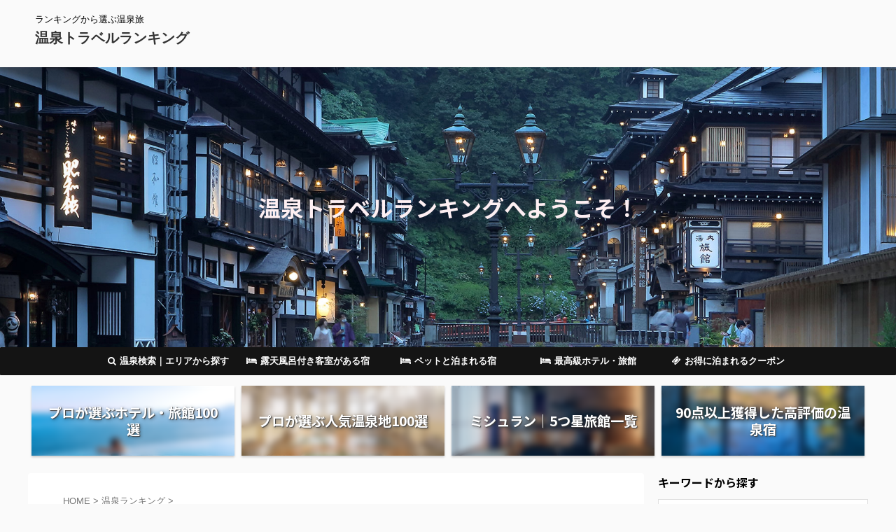

--- FILE ---
content_type: text/html; charset=utf-8
request_url: https://www.google.com/recaptcha/api2/aframe
body_size: 248
content:
<!DOCTYPE HTML><html><head><meta http-equiv="content-type" content="text/html; charset=UTF-8"></head><body><script nonce="F71QiZmBrdFP--1s0jh9vg">/** Anti-fraud and anti-abuse applications only. See google.com/recaptcha */ try{var clients={'sodar':'https://pagead2.googlesyndication.com/pagead/sodar?'};window.addEventListener("message",function(a){try{if(a.source===window.parent){var b=JSON.parse(a.data);var c=clients[b['id']];if(c){var d=document.createElement('img');d.src=c+b['params']+'&rc='+(localStorage.getItem("rc::a")?sessionStorage.getItem("rc::b"):"");window.document.body.appendChild(d);sessionStorage.setItem("rc::e",parseInt(sessionStorage.getItem("rc::e")||0)+1);localStorage.setItem("rc::h",'1769035293540');}}}catch(b){}});window.parent.postMessage("_grecaptcha_ready", "*");}catch(b){}</script></body></html>

--- FILE ---
content_type: application/javascript; charset=utf-8;
request_url: https://dalc.valuecommerce.com/app3?p=887570533&_s=https%3A%2F%2Fonsentravel.net%2Fcategory%2Fonsen-ranking%2Fpage%2F18%2F&vf=iVBORw0KGgoAAAANSUhEUgAAAAMAAAADCAYAAABWKLW%2FAAAAMElEQVQYV2NkFGP4nxEdxrCpfyMDIyeb0P8r348y6PbqMTDu5ur6H%2FDsD0O5QBUDAAdxDj6rFaDQAAAAAElFTkSuQmCC
body_size: 5500
content:
vc_linkswitch_callback({"t":"6971561c","r":"aXFWHAAEAbUS3f3XCooERAqKC5ZSNg","ub":"aXFWGwAHCQYS3f3XCooFuwqKC%2FCGgg%3D%3D","vcid":"EuDT_PAYR6GsuMbpUR_8BfsBn55RNikHybW4rdlQpnsKdOFv4YKssRlCpQFpV8OuTFHA0Zvrmcw","vcpub":"0.262581","mini-shopping.yahoo.co.jp":{"a":"2826703","m":"2201292","g":"7596490c8c"},"jalan.net/dp":{"a":"2656064","m":"3119242","g":"80613757ab","sp":"vos%3Dafjadpvczzzzx00000001"},"rurubu.travel":{"a":"2550407","m":"2366735","g":"92742786c3","sp":"utm_source%3Dvaluecommerce%26utm_medium%3Daffiliate"},"www.jtb.co.jp/kokunai_htl":{"a":"2549714","m":"2161637","g":"0729e62dbb","sp":"utm_source%3Dvcdom%26utm_medium%3Daffiliate"},"www.omni7.jp":{"a":"2602201","m":"2993472","g":"791143f88c"},"st-www.rurubu.travel":{"a":"2550407","m":"2366735","g":"92742786c3","sp":"utm_source%3Dvaluecommerce%26utm_medium%3Daffiliate"},"sp.jal.co.jp/domtour":{"a":"2425691","m":"2404028","g":"22d6b3c78c"},"www.ozmall.co.jp":{"a":"2686083","m":"2209755","g":"7521e17f8c"},"kinokuniya.co.jp":{"a":"2118836","m":"2195689","g":"d11853a28c"},"paypaymall.yahoo.co.jp":{"a":"2826703","m":"2201292","g":"7596490c8c"},"www-dev.knt.co.jp":{"a":"2918660","m":"2017725","g":"cd6652d18c"},"jal.co.jp/domtour":{"a":"2425691","m":"2404028","g":"22d6b3c78c"},"tour.rurubu.travel":{"a":"2550407","m":"2366735","g":"92742786c3","sp":"utm_source%3Dvaluecommerce%26utm_medium%3Daffiliate"},"jalan.net":{"a":"2513343","m":"2130725","g":"a7dcd8a48c"},"shopping.yahoo.co.jp":{"a":"2826703","m":"2201292","g":"7596490c8c"},"rlx.jp":{"a":"2887516","m":"3274083","g":"3f2a0f1b8c"},"www.amazon.co.jp":{"a":"2614000","m":"2366370","g":"52ff7bdcac","sp":"tag%3Dvc-22%26linkCode%3Dure"},"meito.knt.co.jp":{"a":"2918660","m":"2017725","g":"cd6652d18c"},"global-root-g2.chain-demos.digicert.com":{"a":"2918660","m":"2017725","g":"cd6652d18c"},"approach.yahoo.co.jp":{"a":"2826703","m":"2201292","g":"7596490c8c"},"yukoyuko.net":{"a":"2425172","m":"2178193","g":"f16243fe8c"},"st-plus.rurubu.travel":{"a":"2550407","m":"2366735","g":"92742786c3","sp":"utm_source%3Dvaluecommerce%26utm_medium%3Daffiliate"},"www.knt.co.jp":{"a":"2918660","m":"2017725","g":"cd6652d18c"},"jtb.co.jp":{"a":"2549714","m":"2161637","g":"0729e62dbb","sp":"utm_source%3Dvcdom%26utm_medium%3Daffiliate"},"dev.r-rlx.jp":{"a":"2887516","m":"3274083","g":"3f2a0f1b8c"},"l":5,"ebookjapan.yahoo.co.jp":{"a":"2349414","m":"2103493","g":"92de9c64a0","sp":"dealerid%3D40001"},"p":887570533,"s":3569961,"www.rurubu.travel":{"a":"2550407","m":"2366735","g":"92742786c3","sp":"utm_source%3Dvaluecommerce%26utm_medium%3Daffiliate"},"valuecommerce.com":{"a":"2803077","m":"4","g":"9357326986"},"dom.jtb.co.jp":{"a":"2549714","m":"2161637","g":"0729e62dbb","sp":"utm_source%3Dvcdom%26utm_medium%3Daffiliate"},"biz.travel.yahoo.co.jp":{"a":"2761515","m":"2244419","g":"d074b92e8c"},"jal.co.jp/tour":{"a":"2425691","m":"2404028","g":"22d6b3c78c"},"master.qa.notyru.com":{"a":"2550407","m":"2366735","g":"92742786c3","sp":"utm_source%3Dvaluecommerce%26utm_medium%3Daffiliate"},"www.bk1.jp":{"a":"2684806","m":"2340879","g":"8a16fe35a2","sp":"partnerid%3D02vc01"},"shopping.geocities.jp":{"a":"2826703","m":"2201292","g":"7596490c8c"},"www.expedia.co.jp":{"a":"2438503","m":"2382533","g":"c549433ad0","sp":"eapid%3D0-28%26affcid%3Djp.network.valuecommerce.general_mylink."},"jal.co.jp/jp/ja/domtour":{"a":"2425691","m":"2404028","g":"22d6b3c78c"},"jal.co.jp/jp/ja/tour":{"a":"2425691","m":"2404028","g":"22d6b3c78c"},"www.jtb.co.jp/kokunai":{"a":"2549714","m":"2161637","g":"0729e62dbb","sp":"utm_source%3Dvcdom%26utm_medium%3Daffiliate"},"travel.yahoo.co.jp":{"a":"2761515","m":"2244419","g":"d074b92e8c"},"global-root-g3.chain-demos.digicert.com":{"a":"2918660","m":"2017725","g":"cd6652d18c"},"paypaystep.yahoo.co.jp":{"a":"2826703","m":"2201292","g":"7596490c8c"},"www.netmile.co.jp":{"a":"2438503","m":"2382533","g":"c549433ad0","sp":"eapid%3D0-28%26affcid%3Djp.network.valuecommerce.general_mylink."},"sp.jal.co.jp/tour":{"a":"2425691","m":"2404028","g":"22d6b3c78c"},"www.jalan.net/activity":{"a":"2720182","m":"3222781","g":"b375122c8c"},"tabelog.com":{"a":"2797472","m":"3366797","g":"e6aa499d8c"},"shirakabaresort.jp/ikenotaira-hotel":{"a":"2790675","m":"3350804","g":"a750460e8c"},"domtoursearch.jal.co.jp":{"a":"2425691","m":"2404028","g":"22d6b3c78c"},"honto.jp":{"a":"2684806","m":"2340879","g":"8a16fe35a2","sp":"partnerid%3D02vc01"},"valuecommerce.ne.jp":{"a":"2803077","m":"4","g":"9357326986"},"www.jtb.co.jp/kokunai_hotel":{"a":"2549714","m":"2161637","g":"0729e62dbb","sp":"utm_source%3Dvcdom%26utm_medium%3Daffiliate"},"www.jtb.co.jp":{"a":"2549714","m":"2161637","g":"0729e62dbb","sp":"utm_source%3Dvcdom%26utm_medium%3Daffiliate"},"7net.omni7.jp":{"a":"2602201","m":"2993472","g":"791143f88c"},"www.jtbonline.jp":{"a":"2549714","m":"2161637","g":"0729e62dbb","sp":"utm_source%3Dvcdom%26utm_medium%3Daffiliate"},"www.ikyu.com":{"a":"2675907","m":"221","g":"f84a78fd88"},"hotel.ikenotaira-resort.co.jp":{"a":"2790675","m":"3350804","g":"a750460e8c"},"restaurant.ikyu.com":{"a":"2349006","m":"2302203","g":"bb7c8c3f8c"},"service.expedia.co.jp":{"a":"2438503","m":"2382533","g":"c549433ad0","sp":"eapid%3D0-28%26affcid%3Djp.network.valuecommerce.general_mylink."},"welove.expedia.co.jp":{"a":"2438503","m":"2382533","g":"c549433ad0","sp":"eapid%3D0-28%26affcid%3Djp.network.valuecommerce.general_mylink."},"r.advg.jp":{"a":"2550407","m":"2366735","g":"92742786c3","sp":"utm_source%3Dvaluecommerce%26utm_medium%3Daffiliate"},"7netshopping.jp":{"a":"2602201","m":"2993472","g":"791143f88c"},"yado.knt.co.jp":{"a":"2918660","m":"2017725","g":"cd6652d18c"}})

--- FILE ---
content_type: application/javascript; charset=utf-8;
request_url: https://dalc.valuecommerce.com/vcid?_s=https%3A%2F%2Fonsentravel.net%2Fcategory%2Fonsen-ranking%2Fpage%2F18%2F
body_size: 176
content:
vc_id_callback({"vcid":"2av1Fwjl1i6B_4dhl9BHtEUNfQ5xaP2h6Ng2uRZbFQFYTQqdimaeC_zhjj-bbDDdTZtK2X7qxVk","vcpub":"0.546598","t":"6971561b"})

--- FILE ---
content_type: application/javascript; charset=utf-8
request_url: https://mtwidget05.affiliate.ashiato.rakuten.co.jp/?rakuten_design=slide&rakuten_affiliateId=0c665391.b78184e7.0c665392.7a153b39&rakuten_items=ctsmatch&rakuten_genreId=0&rakuten_size=728x200&rakuten_pattern=H1C&rakuten_target=_blank&rakuten_theme=gray&rakuten_border=off&rakuten_auto_mode=on&rakuten_genre_title=off&rakuten_pointbackId=_RTmtlk20000120&rakuten_no_link=off&rakuten_no_afl=off&rakuten_no_logo=off&rakuten_undispGenre=off&rakuten_wmode=off&rakuten_noScrollButton=off&rakuten_bgColor=FFFFFF&rakuten_txtColor=1D54A7&rakuten_captionColor=000000&rakuten_moverColor=C00000&rakuten_recommend=on&rakuten_service_flag=ichiba&rakuten_adNetworkId=&rakuten_adNetworkUrl=&rakuten_searchKeyword=&rakuten_disableLogo=&rakuten_moverItembgColor=&rakuten_moverCaptionColor=&rakuten_slideSpeed=250&rakuten_moreInfoColor=red&rakuten_subTxtColor=&rakuten_loadingImage=auto&rakuten_imageDisplay=auto&rakuten_txtDisplay=auto&rakuten_captionDisplay=auto&rakuten_moreInfoDisplay=auto&rakuten_txtRow=auto&rakuten_captionRow=auto&rakuten_auto_interval=6000&rakuten_imageSize=auto&rakuten_slideCell=auto&rakuten_slideDirection=auto&rakuten_order=0,1,2,3&rakuten_loadingTimeout=0&rakuten_mediaId=&rakuten_measurementId=-_ver--new_18_-&rakuten_pointSiteId=&rakuten_isAdvanced=false&rakuten_isIE=false&rakuten_deviceType=PC&rakuten_itemAmount=20&rakuten_tLogFrequency=10&rakuten_timestamp=1769035289070&rakuten_optout=off&rakuten_deeplink=on&rakuten_pUrl=https%3A%2F%2Fonsentravel.net%2Fcategory%2Fonsen-ranking%2Fpage%2F18%2F&rakuten_version=20251118&rakuten_datatype=json&ruleId=responsive728x200
body_size: 129502
content:
window.rakuten_mw_callback({"status":"Success","view":{"head":{"js":"//for IE11 \"objects assign\" error\rif (typeof Object.assign != 'function') {\rObject.assign = function(target) {\r'use strict';\rif (target == null) {\rthrow new TypeError('Cannot convert undefined or null to object');\r}\r\rtarget = Object(target);\rfor (var index = 1; index < arguments.length; index++) {\rvar source = arguments[index];\rif (source != null) {\rfor (var key in source) {\rif (Object.prototype.hasOwnProperty.call(source, key)) {\rtarget[key] = source[key];\r}\r}\r}\r}\rreturn target;\r};\r}\r\r\r//jquery 1.12.4\r!function(a,b){\"object\"==typeof module&&\"object\"==typeof module.exports?module.exports=a.document?b(a,!0):function(a){if(!a.document)throw new Error(\"jQuery requires a window with a document\");return b(a)}:b(a)}(\"undefined\"!=typeof window?window:this,function(a,b){var c=[],d=a.document,e=c.slice,f=c.concat,g=c.push,h=c.indexOf,i={},j=i.toString,k=i.hasOwnProperty,l={},m=\"1.12.4\",n=function(a,b){return new n.fn.init(a,b)},o=/^[\\s\\uFEFF\\xA0]+|[\\s\\uFEFF\\xA0]+$/g,p=/^-ms-/,q=/-([\\da-z])/gi,r=function(a,b){return b.toUpperCase()};n.fn=n.prototype={jquery:m,constructor:n,selector:\"\",length:0,toArray:function(){return e.call(this)},get:function(a){return null!=a?0>a?this[a+this.length]:this[a]:e.call(this)},pushStack:function(a){var b=n.merge(this.constructor(),a);return b.prevObject=this,b.context=this.context,b},each:function(a){return n.each(this,a)},map:function(a){return this.pushStack(n.map(this,function(b,c){return a.call(b,c,b)}))},slice:function(){return this.pushStack(e.apply(this,arguments))},first:function(){return this.eq(0)},last:function(){return this.eq(-1)},eq:function(a){var b=this.length,c=+a+(0>a?b:0);return this.pushStack(c>=0&&b>c?[this[c]]:[])},end:function(){return this.prevObject||this.constructor()},push:g,sort:c.sort,splice:c.splice},n.extend=n.fn.extend=function(){var a,b,c,d,e,f,g=arguments[0]||{},h=1,i=arguments.length,j=!1;for(\"boolean\"==typeof g&&(j=g,g=arguments[h]||{},h++),\"object\"==typeof g||n.isFunction(g)||(g={}),h===i&&(g=this,h--);i>h;h++)if(null!=(e=arguments[h]))for(d in e)a=g[d],c=e[d],g!==c&&(j&&c&&(n.isPlainObject(c)||(b=n.isArray(c)))?(b?(b=!1,f=a&&n.isArray(a)?a:[]):f=a&&n.isPlainObject(a)?a:{},g[d]=n.extend(j,f,c)):void 0!==c&&(g[d]=c));return g},n.extend({expando:\"jQuery\"+(m+Math.random()).replace(/\\D/g,\"\"),isReady:!0,error:function(a){throw new Error(a)},noop:function(){},isFunction:function(a){return\"function\"===n.type(a)},isArray:Array.isArray||function(a){return\"array\"===n.type(a)},isWindow:function(a){return null!=a&&a==a.window},isNumeric:function(a){var b=a&&a.toString();return!n.isArray(a)&&b-parseFloat(b)+1>=0},isEmptyObject:function(a){var b;for(b in a)return!1;return!0},isPlainObject:function(a){var b;if(!a||\"object\"!==n.type(a)||a.nodeType||n.isWindow(a))return!1;try{if(a.constructor&&!k.call(a,\"constructor\")&&!k.call(a.constructor.prototype,\"isPrototypeOf\"))return!1}catch(c){return!1}if(!l.ownFirst)for(b in a)return k.call(a,b);for(b in a);return void 0===b||k.call(a,b)},type:function(a){return null==a?a+\"\":\"object\"==typeof a||\"function\"==typeof a?i[j.call(a)]||\"object\":typeof a},globalEval:function(b){b&&n.trim(b)&&(a.execScript||function(b){a.eval.call(a,b)})(b)},camelCase:function(a){return a.replace(p,\"ms-\").replace(q,r)},nodeName:function(a,b){return a.nodeName&&a.nodeName.toLowerCase()===b.toLowerCase()},each:function(a,b){var c,d=0;if(s(a)){for(c=a.length;c>d;d++)if(b.call(a[d],d,a[d])===!1)break}else for(d in a)if(b.call(a[d],d,a[d])===!1)break;return a},trim:function(a){return null==a?\"\":(a+\"\").replace(o,\"\")},makeArray:function(a,b){var c=b||[];return null!=a&&(s(Object(a))?n.merge(c,\"string\"==typeof a?[a]:a):g.call(c,a)),c},inArray:function(a,b,c){var d;if(b){if(h)return h.call(b,a,c);for(d=b.length,c=c?0>c?Math.max(0,d+c):c:0;d>c;c++)if(c in b&&b[c]===a)return c}return-1},merge:function(a,b){var c=+b.length,d=0,e=a.length;while(c>d)a[e++]=b[d++];if(c!==c)while(void 0!==b[d])a[e++]=b[d++];return a.length=e,a},grep:function(a,b,c){for(var d,e=[],f=0,g=a.length,h=!c;g>f;f++)d=!b(a[f],f),d!==h&&e.push(a[f]);return e},map:function(a,b,c){var d,e,g=0,h=[];if(s(a))for(d=a.length;d>g;g++)e=b(a[g],g,c),null!=e&&h.push(e);else for(g in a)e=b(a[g],g,c),null!=e&&h.push(e);return f.apply([],h)},guid:1,proxy:function(a,b){var c,d,f;return\"string\"==typeof b&&(f=a[b],b=a,a=f),n.isFunction(a)?(c=e.call(arguments,2),d=function(){return a.apply(b||this,c.concat(e.call(arguments)))},d.guid=a.guid=a.guid||n.guid++,d):void 0},now:function(){return+new Date},support:l}),\"function\"==typeof Symbol&&(n.fn[Symbol.iterator]=c[Symbol.iterator]),n.each(\"Boolean Number String Function Array Date RegExp Object Error Symbol\".split(\" \"),function(a,b){i[\"[object \"+b+\"]\"]=b.toLowerCase()});function s(a){var b=!!a&&\"length\"in a&&a.length,c=n.type(a);return\"function\"===c||n.isWindow(a)?!1:\"array\"===c||0===b||\"number\"==typeof b&&b>0&&b-1 in a}var t=function(a){var b,c,d,e,f,g,h,i,j,k,l,m,n,o,p,q,r,s,t,u=\"sizzle\"+1*new Date,v=a.document,w=0,x=0,y=ga(),z=ga(),A=ga(),B=function(a,b){return a===b&&(l=!0),0},C=1<<31,D={}.hasOwnProperty,E=[],F=E.pop,G=E.push,H=E.push,I=E.slice,J=function(a,b){for(var c=0,d=a.length;d>c;c++)if(a[c]===b)return c;return-1},K=\"checked|selected|async|autofocus|autoplay|controls|defer|disabled|hidden|ismap|loop|multiple|open|readonly|required|scoped\",L=\"[\\\\x20\\\\t\\\\r\\\\n\\\\f]\",M=\"(?:\\\\\\\\.|[\\\\w-]|[^\\\\x00-\\\\xa0])+\",N=\"\\\\[\"+L+\"*(\"+M+\")(?:\"+L+\"*([*^$|!~]?=)\"+L+\"*(?:'((?:\\\\\\\\.|[^\\\\\\\\'])*)'|\\\"((?:\\\\\\\\.|[^\\\\\\\\\\\"])*)\\\"|(\"+M+\"))|)\"+L+\"*\\\\]\",O=\":(\"+M+\")(?:\\\\((('((?:\\\\\\\\.|[^\\\\\\\\'])*)'|\\\"((?:\\\\\\\\.|[^\\\\\\\\\\\"])*)\\\")|((?:\\\\\\\\.|[^\\\\\\\\()[\\\\]]|\"+N+\")*)|.*)\\\\)|)\",P=new RegExp(L+\"+\",\"g\"),Q=new RegExp(\"^\"+L+\"+|((?:^|[^\\\\\\\\])(?:\\\\\\\\.)*)\"+L+\"+$\",\"g\"),R=new RegExp(\"^\"+L+\"*,\"+L+\"*\"),S=new RegExp(\"^\"+L+\"*([>+~]|\"+L+\")\"+L+\"*\"),T=new RegExp(\"=\"+L+\"*([^\\\\]'\\\"]*?)\"+L+\"*\\\\]\",\"g\"),U=new RegExp(O),V=new RegExp(\"^\"+M+\"$\"),W={ID:new RegExp(\"^#(\"+M+\")\"),CLASS:new RegExp(\"^\\\\.(\"+M+\")\"),TAG:new RegExp(\"^(\"+M+\"|[*])\"),ATTR:new RegExp(\"^\"+N),PSEUDO:new RegExp(\"^\"+O),CHILD:new RegExp(\"^:(only|first|last|nth|nth-last)-(child|of-type)(?:\\\\(\"+L+\"*(even|odd|(([+-]|)(\\\\d*)n|)\"+L+\"*(?:([+-]|)\"+L+\"*(\\\\d+)|))\"+L+\"*\\\\)|)\",\"i\"),bool:new RegExp(\"^(?:\"+K+\")$\",\"i\"),needsContext:new RegExp(\"^\"+L+\"*[>+~]|:(even|odd|eq|gt|lt|nth|first|last)(?:\\\\(\"+L+\"*((?:-\\\\d)?\\\\d*)\"+L+\"*\\\\)|)(?=[^-]|$)\",\"i\")},X=/^(?:input|select|textarea|button)$/i,Y=/^h\\d$/i,Z=/^[^{]+\\{\\s*\\[native \\w/,$=/^(?:#([\\w-]+)|(\\w+)|\\.([\\w-]+))$/,_=/[+~]/,aa=/'|\\\\/g,ba=new RegExp(\"\\\\\\\\([\\\\da-f]{1,6}\"+L+\"?|(\"+L+\")|.)\",\"ig\"),ca=function(a,b,c){var d=\"0x\"+b-65536;return d!==d||c?b:0>d?String.fromCharCode(d+65536):String.fromCharCode(d>>10|55296,1023&d|56320)},da=function(){m()};try{H.apply(E=I.call(v.childNodes),v.childNodes),E[v.childNodes.length].nodeType}catch(ea){H={apply:E.length?function(a,b){G.apply(a,I.call(b))}:function(a,b){var c=a.length,d=0;while(a[c++]=b[d++]);a.length=c-1}}}function fa(a,b,d,e){var f,h,j,k,l,o,r,s,w=b&&b.ownerDocument,x=b?b.nodeType:9;if(d=d||[],\"string\"!=typeof a||!a||1!==x&&9!==x&&11!==x)return d;if(!e&&((b?b.ownerDocument||b:v)!==n&&m(b),b=b||n,p)){if(11!==x&&(o=$.exec(a)))if(f=o[1]){if(9===x){if(!(j=b.getElementById(f)))return d;if(j.id===f)return d.push(j),d}else if(w&&(j=w.getElementById(f))&&t(b,j)&&j.id===f)return d.push(j),d}else{if(o[2])return H.apply(d,b.getElementsByTagName(a)),d;if((f=o[3])&&c.getElementsByClassName&&b.getElementsByClassName)return H.apply(d,b.getElementsByClassName(f)),d}if(c.qsa&&!A[a+\" \"]&&(!q||!q.test(a))){if(1!==x)w=b,s=a;else if(\"object\"!==b.nodeName.toLowerCase()){(k=b.getAttribute(\"id\"))?k=k.replace(aa,\"\\\\$&\"):b.setAttribute(\"id\",k=u),r=g(a),h=r.length,l=V.test(k)?\"#\"+k:\"[id='\"+k+\"']\";while(h--)r[h]=l+\" \"+qa(r[h]);s=r.join(\",\"),w=_.test(a)&&oa(b.parentNode)||b}if(s)try{return H.apply(d,w.querySelectorAll(s)),d}catch(y){}finally{k===u&&b.removeAttribute(\"id\")}}}return i(a.replace(Q,\"$1\"),b,d,e)}function ga(){var a=[];function b(c,e){return a.push(c+\" \")>d.cacheLength&&delete b[a.shift()],b[c+\" \"]=e}return b}function ha(a){return a[u]=!0,a}function ia(a){var b=n.createElement(\"div\");try{return!!a(b)}catch(c){return!1}finally{b.parentNode&&b.parentNode.removeChild(b),b=null}}function ja(a,b){var c=a.split(\"|\"),e=c.length;while(e--)d.attrHandle[c[e]]=b}function ka(a,b){var c=b&&a,d=c&&1===a.nodeType&&1===b.nodeType&&(~b.sourceIndex||C)-(~a.sourceIndex||C);if(d)return d;if(c)while(c=c.nextSibling)if(c===b)return-1;return a?1:-1}function la(a){return function(b){var c=b.nodeName.toLowerCase();return\"input\"===c&&b.type===a}}function ma(a){return function(b){var c=b.nodeName.toLowerCase();return(\"input\"===c||\"button\"===c)&&b.type===a}}function na(a){return ha(function(b){return b=+b,ha(function(c,d){var e,f=a([],c.length,b),g=f.length;while(g--)c[e=f[g]]&&(c[e]=!(d[e]=c[e]))})})}function oa(a){return a&&\"undefined\"!=typeof a.getElementsByTagName&&a}c=fa.support={},f=fa.isXML=function(a){var b=a&&(a.ownerDocument||a).documentElement;return b?\"HTML\"!==b.nodeName:!1},m=fa.setDocument=function(a){var b,e,g=a?a.ownerDocument||a:v;return g!==n&&9===g.nodeType&&g.documentElement?(n=g,o=n.documentElement,p=!f(n),(e=n.defaultView)&&e.top!==e&&(e.addEventListener?e.addEventListener(\"unload\",da,!1):e.attachEvent&&e.attachEvent(\"onunload\",da)),c.attributes=ia(function(a){return a.className=\"i\",!a.getAttribute(\"className\")}),c.getElementsByTagName=ia(function(a){return a.appendChild(n.createComment(\"\")),!a.getElementsByTagName(\"*\").length}),c.getElementsByClassName=Z.test(n.getElementsByClassName),c.getById=ia(function(a){return o.appendChild(a).id=u,!n.getElementsByName||!n.getElementsByName(u).length}),c.getById?(d.find.ID=function(a,b){if(\"undefined\"!=typeof b.getElementById&&p){var c=b.getElementById(a);return c?[c]:[]}},d.filter.ID=function(a){var b=a.replace(ba,ca);return function(a){return a.getAttribute(\"id\")===b}}):(delete d.find.ID,d.filter.ID=function(a){var b=a.replace(ba,ca);return function(a){var c=\"undefined\"!=typeof a.getAttributeNode&&a.getAttributeNode(\"id\");return c&&c.value===b}}),d.find.TAG=c.getElementsByTagName?function(a,b){return\"undefined\"!=typeof b.getElementsByTagName?b.getElementsByTagName(a):c.qsa?b.querySelectorAll(a):void 0}:function(a,b){var c,d=[],e=0,f=b.getElementsByTagName(a);if(\"*\"===a){while(c=f[e++])1===c.nodeType&&d.push(c);return d}return f},d.find.CLASS=c.getElementsByClassName&&function(a,b){return\"undefined\"!=typeof b.getElementsByClassName&&p?b.getElementsByClassName(a):void 0},r=[],q=[],(c.qsa=Z.test(n.querySelectorAll))&&(ia(function(a){o.appendChild(a).innerHTML=\"<a id='\"+u+\"'></a><select id='\"+u+\"-\\r\\\\' msallowcapture=''><option selected=''></option></select>\",a.querySelectorAll(\"[msallowcapture^='']\").length&&q.push(\"[*^$]=\"+L+\"*(?:''|\\\"\\\")\"),a.querySelectorAll(\"[selected]\").length||q.push(\"\\\\[\"+L+\"*(?:value|\"+K+\")\"),a.querySelectorAll(\"[id~=\"+u+\"-]\").length||q.push(\"~=\"),a.querySelectorAll(\":checked\").length||q.push(\":checked\"),a.querySelectorAll(\"a#\"+u+\"+*\").length||q.push(\".#.+[+~]\")}),ia(function(a){var b=n.createElement(\"input\");b.setAttribute(\"type\",\"hidden\"),a.appendChild(b).setAttribute(\"name\",\"D\"),a.querySelectorAll(\"[name=d]\").length&&q.push(\"name\"+L+\"*[*^$|!~]?=\"),a.querySelectorAll(\":enabled\").length||q.push(\":enabled\",\":disabled\"),a.querySelectorAll(\"*,:x\"),q.push(\",.*:\")})),(c.matchesSelector=Z.test(s=o.matches||o.webkitMatchesSelector||o.mozMatchesSelector||o.oMatchesSelector||o.msMatchesSelector))&&ia(function(a){c.disconnectedMatch=s.call(a,\"div\"),s.call(a,\"[s!='']:x\"),r.push(\"!=\",O)}),q=q.length&&new RegExp(q.join(\"|\")),r=r.length&&new RegExp(r.join(\"|\")),b=Z.test(o.compareDocumentPosition),t=b||Z.test(o.contains)?function(a,b){var c=9===a.nodeType?a.documentElement:a,d=b&&b.parentNode;return a===d||!(!d||1!==d.nodeType||!(c.contains?c.contains(d):a.compareDocumentPosition&&16&a.compareDocumentPosition(d)))}:function(a,b){if(b)while(b=b.parentNode)if(b===a)return!0;return!1},B=b?function(a,b){if(a===b)return l=!0,0;var d=!a.compareDocumentPosition-!b.compareDocumentPosition;return d?d:(d=(a.ownerDocument||a)===(b.ownerDocument||b)?a.compareDocumentPosition(b):1,1&d||!c.sortDetached&&b.compareDocumentPosition(a)===d?a===n||a.ownerDocument===v&&t(v,a)?-1:b===n||b.ownerDocument===v&&t(v,b)?1:k?J(k,a)-J(k,b):0:4&d?-1:1)}:function(a,b){if(a===b)return l=!0,0;var c,d=0,e=a.parentNode,f=b.parentNode,g=[a],h=[b];if(!e||!f)return a===n?-1:b===n?1:e?-1:f?1:k?J(k,a)-J(k,b):0;if(e===f)return ka(a,b);c=a;while(c=c.parentNode)g.unshift(c);c=b;while(c=c.parentNode)h.unshift(c);while(g[d]===h[d])d++;return d?ka(g[d],h[d]):g[d]===v?-1:h[d]===v?1:0},n):n},fa.matches=function(a,b){return fa(a,null,null,b)},fa.matchesSelector=function(a,b){if((a.ownerDocument||a)!==n&&m(a),b=b.replace(T,\"='$1']\"),c.matchesSelector&&p&&!A[b+\" \"]&&(!r||!r.test(b))&&(!q||!q.test(b)))try{var d=s.call(a,b);if(d||c.disconnectedMatch||a.document&&11!==a.document.nodeType)return d}catch(e){}return fa(b,n,null,[a]).length>0},fa.contains=function(a,b){return(a.ownerDocument||a)!==n&&m(a),t(a,b)},fa.attr=function(a,b){(a.ownerDocument||a)!==n&&m(a);var e=d.attrHandle[b.toLowerCase()],f=e&&D.call(d.attrHandle,b.toLowerCase())?e(a,b,!p):void 0;return void 0!==f?f:c.attributes||!p?a.getAttribute(b):(f=a.getAttributeNode(b))&&f.specified?f.value:null},fa.error=function(a){throw new Error(\"Syntax error, unrecognized expression: \"+a)},fa.uniqueSort=function(a){var b,d=[],e=0,f=0;if(l=!c.detectDuplicates,k=!c.sortStable&&a.slice(0),a.sort(B),l){while(b=a[f++])b===a[f]&&(e=d.push(f));while(e--)a.splice(d[e],1)}return k=null,a},e=fa.getText=function(a){var b,c=\"\",d=0,f=a.nodeType;if(f){if(1===f||9===f||11===f){if(\"string\"==typeof a.textContent)return a.textContent;for(a=a.firstChild;a;a=a.nextSibling)c+=e(a)}else if(3===f||4===f)return a.nodeValue}else while(b=a[d++])c+=e(b);return c},d=fa.selectors={cacheLength:50,createPseudo:ha,match:W,attrHandle:{},find:{},relative:{\">\":{dir:\"parentNode\",first:!0},\" \":{dir:\"parentNode\"},\"+\":{dir:\"previousSibling\",first:!0},\"~\":{dir:\"previousSibling\"}},preFilter:{ATTR:function(a){return a[1]=a[1].replace(ba,ca),a[3]=(a[3]||a[4]||a[5]||\"\").replace(ba,ca),\"~=\"===a[2]&&(a[3]=\" \"+a[3]+\" \"),a.slice(0,4)},CHILD:function(a){return a[1]=a[1].toLowerCase(),\"nth\"===a[1].slice(0,3)?(a[3]||fa.error(a[0]),a[4]=+(a[4]?a[5]+(a[6]||1):2*(\"even\"===a[3]||\"odd\"===a[3])),a[5]=+(a[7]+a[8]||\"odd\"===a[3])):a[3]&&fa.error(a[0]),a},PSEUDO:function(a){var b,c=!a[6]&&a[2];return W.CHILD.test(a[0])?null:(a[3]?a[2]=a[4]||a[5]||\"\":c&&U.test(c)&&(b=g(c,!0))&&(b=c.indexOf(\")\",c.length-b)-c.length)&&(a[0]=a[0].slice(0,b),a[2]=c.slice(0,b)),a.slice(0,3))}},filter:{TAG:function(a){var b=a.replace(ba,ca).toLowerCase();return\"*\"===a?function(){return!0}:function(a){return a.nodeName&&a.nodeName.toLowerCase()===b}},CLASS:function(a){var b=y[a+\" \"];return b||(b=new RegExp(\"(^|\"+L+\")\"+a+\"(\"+L+\"|$)\"))&&y(a,function(a){return b.test(\"string\"==typeof a.className&&a.className||\"undefined\"!=typeof a.getAttribute&&a.getAttribute(\"class\")||\"\")})},ATTR:function(a,b,c){return function(d){var e=fa.attr(d,a);return null==e?\"!=\"===b:b?(e+=\"\",\"=\"===b?e===c:\"!=\"===b?e!==c:\"^=\"===b?c&&0===e.indexOf(c):\"*=\"===b?c&&e.indexOf(c)>-1:\"$=\"===b?c&&e.slice(-c.length)===c:\"~=\"===b?(\" \"+e.replace(P,\" \")+\" \").indexOf(c)>-1:\"|=\"===b?e===c||e.slice(0,c.length+1)===c+\"-\":!1):!0}},CHILD:function(a,b,c,d,e){var f=\"nth\"!==a.slice(0,3),g=\"last\"!==a.slice(-4),h=\"of-type\"===b;return 1===d&&0===e?function(a){return!!a.parentNode}:function(b,c,i){var j,k,l,m,n,o,p=f!==g?\"nextSibling\":\"previousSibling\",q=b.parentNode,r=h&&b.nodeName.toLowerCase(),s=!i&&!h,t=!1;if(q){if(f){while(p){m=b;while(m=m[p])if(h?m.nodeName.toLowerCase()===r:1===m.nodeType)return!1;o=p=\"only\"===a&&!o&&\"nextSibling\"}return!0}if(o=[g?q.firstChild:q.lastChild],g&&s){m=q,l=m[u]||(m[u]={}),k=l[m.uniqueID]||(l[m.uniqueID]={}),j=k[a]||[],n=j[0]===w&&j[1],t=n&&j[2],m=n&&q.childNodes[n];while(m=++n&&m&&m[p]||(t=n=0)||o.pop())if(1===m.nodeType&&++t&&m===b){k[a]=[w,n,t];break}}else if(s&&(m=b,l=m[u]||(m[u]={}),k=l[m.uniqueID]||(l[m.uniqueID]={}),j=k[a]||[],n=j[0]===w&&j[1],t=n),t===!1)while(m=++n&&m&&m[p]||(t=n=0)||o.pop())if((h?m.nodeName.toLowerCase()===r:1===m.nodeType)&&++t&&(s&&(l=m[u]||(m[u]={}),k=l[m.uniqueID]||(l[m.uniqueID]={}),k[a]=[w,t]),m===b))break;return t-=e,t===d||t%d===0&&t/d>=0}}},PSEUDO:function(a,b){var c,e=d.pseudos[a]||d.setFilters[a.toLowerCase()]||fa.error(\"unsupported pseudo: \"+a);return e[u]?e(b):e.length>1?(c=[a,a,\"\",b],d.setFilters.hasOwnProperty(a.toLowerCase())?ha(function(a,c){var d,f=e(a,b),g=f.length;while(g--)d=J(a,f[g]),a[d]=!(c[d]=f[g])}):function(a){return e(a,0,c)}):e}},pseudos:{not:ha(function(a){var b=[],c=[],d=h(a.replace(Q,\"$1\"));return d[u]?ha(function(a,b,c,e){var f,g=d(a,null,e,[]),h=a.length;while(h--)(f=g[h])&&(a[h]=!(b[h]=f))}):function(a,e,f){return b[0]=a,d(b,null,f,c),b[0]=null,!c.pop()}}),has:ha(function(a){return function(b){return fa(a,b).length>0}}),contains:ha(function(a){return a=a.replace(ba,ca),function(b){return(b.textContent||b.innerText||e(b)).indexOf(a)>-1}}),lang:ha(function(a){return V.test(a||\"\")||fa.error(\"unsupported lang: \"+a),a=a.replace(ba,ca).toLowerCase(),function(b){var c;do if(c=p?b.lang:b.getAttribute(\"xml:lang\")||b.getAttribute(\"lang\"))return c=c.toLowerCase(),c===a||0===c.indexOf(a+\"-\");while((b=b.parentNode)&&1===b.nodeType);return!1}}),target:function(b){var c=a.location&&a.location.hash;return c&&c.slice(1)===b.id},root:function(a){return a===o},focus:function(a){return a===n.activeElement&&(!n.hasFocus||n.hasFocus())&&!!(a.type||a.href||~a.tabIndex)},enabled:function(a){return a.disabled===!1},disabled:function(a){return a.disabled===!0},checked:function(a){var b=a.nodeName.toLowerCase();return\"input\"===b&&!!a.checked||\"option\"===b&&!!a.selected},selected:function(a){return a.parentNode&&a.parentNode.selectedIndex,a.selected===!0},empty:function(a){for(a=a.firstChild;a;a=a.nextSibling)if(a.nodeType<6)return!1;return!0},parent:function(a){return!d.pseudos.empty(a)},header:function(a){return Y.test(a.nodeName)},input:function(a){return X.test(a.nodeName)},button:function(a){var b=a.nodeName.toLowerCase();return\"input\"===b&&\"button\"===a.type||\"button\"===b},text:function(a){var b;return\"input\"===a.nodeName.toLowerCase()&&\"text\"===a.type&&(null==(b=a.getAttribute(\"type\"))||\"text\"===b.toLowerCase())},first:na(function(){return[0]}),last:na(function(a,b){return[b-1]}),eq:na(function(a,b,c){return[0>c?c+b:c]}),even:na(function(a,b){for(var c=0;b>c;c+=2)a.push(c);return a}),odd:na(function(a,b){for(var c=1;b>c;c+=2)a.push(c);return a}),lt:na(function(a,b,c){for(var d=0>c?c+b:c;--d>=0;)a.push(d);return a}),gt:na(function(a,b,c){for(var d=0>c?c+b:c;++d<b;)a.push(d);return a})}},d.pseudos.nth=d.pseudos.eq;for(b in{radio:!0,checkbox:!0,file:!0,password:!0,image:!0})d.pseudos[b]=la(b);for(b in{submit:!0,reset:!0})d.pseudos[b]=ma(b);function pa(){}pa.prototype=d.filters=d.pseudos,d.setFilters=new pa,g=fa.tokenize=function(a,b){var c,e,f,g,h,i,j,k=z[a+\" \"];if(k)return b?0:k.slice(0);h=a,i=[],j=d.preFilter;while(h){c&&!(e=R.exec(h))||(e&&(h=h.slice(e[0].length)||h),i.push(f=[])),c=!1,(e=S.exec(h))&&(c=e.shift(),f.push({value:c,type:e[0].replace(Q,\" \")}),h=h.slice(c.length));for(g in d.filter)!(e=W[g].exec(h))||j[g]&&!(e=j[g](e))||(c=e.shift(),f.push({value:c,type:g,matches:e}),h=h.slice(c.length));if(!c)break}return b?h.length:h?fa.error(a):z(a,i).slice(0)};function qa(a){for(var b=0,c=a.length,d=\"\";c>b;b++)d+=a[b].value;return d}function ra(a,b,c){var d=b.dir,e=c&&\"parentNode\"===d,f=x++;return b.first?function(b,c,f){while(b=b[d])if(1===b.nodeType||e)return a(b,c,f)}:function(b,c,g){var h,i,j,k=[w,f];if(g){while(b=b[d])if((1===b.nodeType||e)&&a(b,c,g))return!0}else while(b=b[d])if(1===b.nodeType||e){if(j=b[u]||(b[u]={}),i=j[b.uniqueID]||(j[b.uniqueID]={}),(h=i[d])&&h[0]===w&&h[1]===f)return k[2]=h[2];if(i[d]=k,k[2]=a(b,c,g))return!0}}}function sa(a){return a.length>1?function(b,c,d){var e=a.length;while(e--)if(!a[e](b,c,d))return!1;return!0}:a[0]}function ta(a,b,c){for(var d=0,e=b.length;e>d;d++)fa(a,b[d],c);return c}function ua(a,b,c,d,e){for(var f,g=[],h=0,i=a.length,j=null!=b;i>h;h++)(f=a[h])&&(c&&!c(f,d,e)||(g.push(f),j&&b.push(h)));return g}function va(a,b,c,d,e,f){return d&&!d[u]&&(d=va(d)),e&&!e[u]&&(e=va(e,f)),ha(function(f,g,h,i){var j,k,l,m=[],n=[],o=g.length,p=f||ta(b||\"*\",h.nodeType?[h]:h,[]),q=!a||!f&&b?p:ua(p,m,a,h,i),r=c?e||(f?a:o||d)?[]:g:q;if(c&&c(q,r,h,i),d){j=ua(r,n),d(j,[],h,i),k=j.length;while(k--)(l=j[k])&&(r[n[k]]=!(q[n[k]]=l))}if(f){if(e||a){if(e){j=[],k=r.length;while(k--)(l=r[k])&&j.push(q[k]=l);e(null,r=[],j,i)}k=r.length;while(k--)(l=r[k])&&(j=e?J(f,l):m[k])>-1&&(f[j]=!(g[j]=l))}}else r=ua(r===g?r.splice(o,r.length):r),e?e(null,g,r,i):H.apply(g,r)})}function wa(a){for(var b,c,e,f=a.length,g=d.relative[a[0].type],h=g||d.relative[\" \"],i=g?1:0,k=ra(function(a){return a===b},h,!0),l=ra(function(a){return J(b,a)>-1},h,!0),m=[function(a,c,d){var e=!g&&(d||c!==j)||((b=c).nodeType?k(a,c,d):l(a,c,d));return b=null,e}];f>i;i++)if(c=d.relative[a[i].type])m=[ra(sa(m),c)];else{if(c=d.filter[a[i].type].apply(null,a[i].matches),c[u]){for(e=++i;f>e;e++)if(d.relative[a[e].type])break;return va(i>1&&sa(m),i>1&&qa(a.slice(0,i-1).concat({value:\" \"===a[i-2].type?\"*\":\"\"})).replace(Q,\"$1\"),c,e>i&&wa(a.slice(i,e)),f>e&&wa(a=a.slice(e)),f>e&&qa(a))}m.push(c)}return sa(m)}function xa(a,b){var c=b.length>0,e=a.length>0,f=function(f,g,h,i,k){var l,o,q,r=0,s=\"0\",t=f&&[],u=[],v=j,x=f||e&&d.find.TAG(\"*\",k),y=w+=null==v?1:Math.random()||.1,z=x.length;for(k&&(j=g===n||g||k);s!==z&&null!=(l=x[s]);s++){if(e&&l){o=0,g||l.ownerDocument===n||(m(l),h=!p);while(q=a[o++])if(q(l,g||n,h)){i.push(l);break}k&&(w=y)}c&&((l=!q&&l)&&r--,f&&t.push(l))}if(r+=s,c&&s!==r){o=0;while(q=b[o++])q(t,u,g,h);if(f){if(r>0)while(s--)t[s]||u[s]||(u[s]=F.call(i));u=ua(u)}H.apply(i,u),k&&!f&&u.length>0&&r+b.length>1&&fa.uniqueSort(i)}return k&&(w=y,j=v),t};return c?ha(f):f}return h=fa.compile=function(a,b){var c,d=[],e=[],f=A[a+\" \"];if(!f){b||(b=g(a)),c=b.length;while(c--)f=wa(b[c]),f[u]?d.push(f):e.push(f);f=A(a,xa(e,d)),f.selector=a}return f},i=fa.select=function(a,b,e,f){var i,j,k,l,m,n=\"function\"==typeof a&&a,o=!f&&g(a=n.selector||a);if(e=e||[],1===o.length){if(j=o[0]=o[0].slice(0),j.length>2&&\"ID\"===(k=j[0]).type&&c.getById&&9===b.nodeType&&p&&d.relative[j[1].type]){if(b=(d.find.ID(k.matches[0].replace(ba,ca),b)||[])[0],!b)return e;n&&(b=b.parentNode),a=a.slice(j.shift().value.length)}i=W.needsContext.test(a)?0:j.length;while(i--){if(k=j[i],d.relative[l=k.type])break;if((m=d.find[l])&&(f=m(k.matches[0].replace(ba,ca),_.test(j[0].type)&&oa(b.parentNode)||b))){if(j.splice(i,1),a=f.length&&qa(j),!a)return H.apply(e,f),e;break}}}return(n||h(a,o))(f,b,!p,e,!b||_.test(a)&&oa(b.parentNode)||b),e},c.sortStable=u.split(\"\").sort(B).join(\"\")===u,c.detectDuplicates=!!l,m(),c.sortDetached=ia(function(a){return 1&a.compareDocumentPosition(n.createElement(\"div\"))}),ia(function(a){return a.innerHTML=\"<a href='#'></a>\",\"#\"===a.firstChild.getAttribute(\"href\")})||ja(\"type|href|height|width\",function(a,b,c){return c?void 0:a.getAttribute(b,\"type\"===b.toLowerCase()?1:2)}),c.attributes&&ia(function(a){return a.innerHTML=\"<input/>\",a.firstChild.setAttribute(\"value\",\"\"),\"\"===a.firstChild.getAttribute(\"value\")})||ja(\"value\",function(a,b,c){return c||\"input\"!==a.nodeName.toLowerCase()?void 0:a.defaultValue}),ia(function(a){return null==a.getAttribute(\"disabled\")})||ja(K,function(a,b,c){var d;return c?void 0:a[b]===!0?b.toLowerCase():(d=a.getAttributeNode(b))&&d.specified?d.value:null}),fa}(a);n.find=t,n.expr=t.selectors,n.expr[\":\"]=n.expr.pseudos,n.uniqueSort=n.unique=t.uniqueSort,n.text=t.getText,n.isXMLDoc=t.isXML,n.contains=t.contains;var u=function(a,b,c){var d=[],e=void 0!==c;while((a=a[b])&&9!==a.nodeType)if(1===a.nodeType){if(e&&n(a).is(c))break;d.push(a)}return d},v=function(a,b){for(var c=[];a;a=a.nextSibling)1===a.nodeType&&a!==b&&c.push(a);return c},w=n.expr.match.needsContext,x=/^<([\\w-]+)\\s*\\/?>(?:<\\/\\1>|)$/,y=/^.[^:#\\[\\.,]*$/;function z(a,b,c){if(n.isFunction(b))return n.grep(a,function(a,d){return!!b.call(a,d,a)!==c});if(b.nodeType)return n.grep(a,function(a){return a===b!==c});if(\"string\"==typeof b){if(y.test(b))return n.filter(b,a,c);b=n.filter(b,a)}return n.grep(a,function(a){return n.inArray(a,b)>-1!==c})}n.filter=function(a,b,c){var d=b[0];return c&&(a=\":not(\"+a+\")\"),1===b.length&&1===d.nodeType?n.find.matchesSelector(d,a)?[d]:[]:n.find.matches(a,n.grep(b,function(a){return 1===a.nodeType}))},n.fn.extend({find:function(a){var b,c=[],d=this,e=d.length;if(\"string\"!=typeof a)return this.pushStack(n(a).filter(function(){for(b=0;e>b;b++)if(n.contains(d[b],this))return!0}));for(b=0;e>b;b++)n.find(a,d[b],c);return c=this.pushStack(e>1?n.unique(c):c),c.selector=this.selector?this.selector+\" \"+a:a,c},filter:function(a){return this.pushStack(z(this,a||[],!1))},not:function(a){return this.pushStack(z(this,a||[],!0))},is:function(a){return!!z(this,\"string\"==typeof a&&w.test(a)?n(a):a||[],!1).length}});var A,B=/^(?:\\s*(<[\\w\\W]+>)[^>]*|#([\\w-]*))$/,C=n.fn.init=function(a,b,c){var e,f;if(!a)return this;if(c=c||A,\"string\"==typeof a){if(e=\"<\"===a.charAt(0)&&\">\"===a.charAt(a.length-1)&&a.length>=3?[null,a,null]:B.exec(a),!e||!e[1]&&b)return!b||b.jquery?(b||c).find(a):this.constructor(b).find(a);if(e[1]){if(b=b instanceof n?b[0]:b,n.merge(this,n.parseHTML(e[1],b&&b.nodeType?b.ownerDocument||b:d,!0)),x.test(e[1])&&n.isPlainObject(b))for(e in b)n.isFunction(this[e])?this[e](b[e]):this.attr(e,b[e]);return this}if(f=d.getElementById(e[2]),f&&f.parentNode){if(f.id!==e[2])return A.find(a);this.length=1,this[0]=f}return this.context=d,this.selector=a,this}return a.nodeType?(this.context=this[0]=a,this.length=1,this):n.isFunction(a)?\"undefined\"!=typeof c.ready?c.ready(a):a(n):(void 0!==a.selector&&(this.selector=a.selector,this.context=a.context),n.makeArray(a,this))};C.prototype=n.fn,A=n(d);var D=/^(?:parents|prev(?:Until|All))/,E={children:!0,contents:!0,next:!0,prev:!0};n.fn.extend({has:function(a){var b,c=n(a,this),d=c.length;return this.filter(function(){for(b=0;d>b;b++)if(n.contains(this,c[b]))return!0})},closest:function(a,b){for(var c,d=0,e=this.length,f=[],g=w.test(a)||\"string\"!=typeof a?n(a,b||this.context):0;e>d;d++)for(c=this[d];c&&c!==b;c=c.parentNode)if(c.nodeType<11&&(g?g.index(c)>-1:1===c.nodeType&&n.find.matchesSelector(c,a))){f.push(c);break}return this.pushStack(f.length>1?n.uniqueSort(f):f)},index:function(a){return a?\"string\"==typeof a?n.inArray(this[0],n(a)):n.inArray(a.jquery?a[0]:a,this):this[0]&&this[0].parentNode?this.first().prevAll().length:-1},add:function(a,b){return this.pushStack(n.uniqueSort(n.merge(this.get(),n(a,b))))},addBack:function(a){return this.add(null==a?this.prevObject:this.prevObject.filter(a))}});function F(a,b){do a=a[b];while(a&&1!==a.nodeType);return a}n.each({parent:function(a){var b=a.parentNode;return b&&11!==b.nodeType?b:null},parents:function(a){return u(a,\"parentNode\")},parentsUntil:function(a,b,c){return u(a,\"parentNode\",c)},next:function(a){return F(a,\"nextSibling\")},prev:function(a){return F(a,\"previousSibling\")},nextAll:function(a){return u(a,\"nextSibling\")},prevAll:function(a){return u(a,\"previousSibling\")},nextUntil:function(a,b,c){return u(a,\"nextSibling\",c)},prevUntil:function(a,b,c){return u(a,\"previousSibling\",c)},siblings:function(a){return v((a.parentNode||{}).firstChild,a)},children:function(a){return v(a.firstChild)},contents:function(a){return n.nodeName(a,\"iframe\")?a.contentDocument||a.contentWindow.document:n.merge([],a.childNodes)}},function(a,b){n.fn[a]=function(c,d){var e=n.map(this,b,c);return\"Until\"!==a.slice(-5)&&(d=c),d&&\"string\"==typeof d&&(e=n.filter(d,e)),this.length>1&&(E[a]||(e=n.uniqueSort(e)),D.test(a)&&(e=e.reverse())),this.pushStack(e)}});var G=/\\S+/g;function H(a){var b={};return n.each(a.match(G)||[],function(a,c){b[c]=!0}),b}n.Callbacks=function(a){a=\"string\"==typeof a?H(a):n.extend({},a);var b,c,d,e,f=[],g=[],h=-1,i=function(){for(e=a.once,d=b=!0;g.length;h=-1){c=g.shift();while(++h<f.length)f[h].apply(c[0],c[1])===!1&&a.stopOnFalse&&(h=f.length,c=!1)}a.memory||(c=!1),b=!1,e&&(f=c?[]:\"\")},j={add:function(){return f&&(c&&!b&&(h=f.length-1,g.push(c)),function d(b){n.each(b,function(b,c){n.isFunction(c)?a.unique&&j.has(c)||f.push(c):c&&c.length&&\"string\"!==n.type(c)&&d(c)})}(arguments),c&&!b&&i()),this},remove:function(){return n.each(arguments,function(a,b){var c;while((c=n.inArray(b,f,c))>-1)f.splice(c,1),h>=c&&h--}),this},has:function(a){return a?n.inArray(a,f)>-1:f.length>0},empty:function(){return f&&(f=[]),this},disable:function(){return e=g=[],f=c=\"\",this},disabled:function(){return!f},lock:function(){return e=!0,c||j.disable(),this},locked:function(){return!!e},fireWith:function(a,c){return e||(c=c||[],c=[a,c.slice?c.slice():c],g.push(c),b||i()),this},fire:function(){return j.fireWith(this,arguments),this},fired:function(){return!!d}};return j},n.extend({Deferred:function(a){var b=[[\"resolve\",\"done\",n.Callbacks(\"once memory\"),\"resolved\"],[\"reject\",\"fail\",n.Callbacks(\"once memory\"),\"rejected\"],[\"notify\",\"progress\",n.Callbacks(\"memory\")]],c=\"pending\",d={state:function(){return c},always:function(){return e.done(arguments).fail(arguments),this},then:function(){var a=arguments;return n.Deferred(function(c){n.each(b,function(b,f){var g=n.isFunction(a[b])&&a[b];e[f[1]](function(){var a=g&&g.apply(this,arguments);a&&n.isFunction(a.promise)?a.promise().progress(c.notify).done(c.resolve).fail(c.reject):c[f[0]+\"With\"](this===d?c.promise():this,g?[a]:arguments)})}),a=null}).promise()},promise:function(a){return null!=a?n.extend(a,d):d}},e={};return d.pipe=d.then,n.each(b,function(a,f){var g=f[2],h=f[3];d[f[1]]=g.add,h&&g.add(function(){c=h},b[1^a][2].disable,b[2][2].lock),e[f[0]]=function(){return e[f[0]+\"With\"](this===e?d:this,arguments),this},e[f[0]+\"With\"]=g.fireWith}),d.promise(e),a&&a.call(e,e),e},when:function(a){var b=0,c=e.call(arguments),d=c.length,f=1!==d||a&&n.isFunction(a.promise)?d:0,g=1===f?a:n.Deferred(),h=function(a,b,c){return function(d){b[a]=this,c[a]=arguments.length>1?e.call(arguments):d,c===i?g.notifyWith(b,c):--f||g.resolveWith(b,c)}},i,j,k;if(d>1)for(i=new Array(d),j=new Array(d),k=new Array(d);d>b;b++)c[b]&&n.isFunction(c[b].promise)?c[b].promise().progress(h(b,j,i)).done(h(b,k,c)).fail(g.reject):--f;return f||g.resolveWith(k,c),g.promise()}});var I;n.fn.ready=function(a){return n.ready.promise().done(a),this},n.extend({isReady:!1,readyWait:1,holdReady:function(a){a?n.readyWait++:n.ready(!0)},ready:function(a){(a===!0?--n.readyWait:n.isReady)||(n.isReady=!0,a!==!0&&--n.readyWait>0||(I.resolveWith(d,[n]),n.fn.triggerHandler&&(n(d).triggerHandler(\"ready\"),n(d).off(\"ready\"))))}});function J(){d.addEventListener?(d.removeEventListener(\"DOMContentLoaded\",K),a.removeEventListener(\"load\",K)):(d.detachEvent(\"onreadystatechange\",K),a.detachEvent(\"onload\",K))}function K(){(d.addEventListener||\"load\"===a.event.type||\"complete\"===d.readyState)&&(J(),n.ready())}n.ready.promise=function(b){if(!I)if(I=n.Deferred(),\"complete\"===d.readyState||\"loading\"!==d.readyState&&!d.documentElement.doScroll)a.setTimeout(n.ready);else if(d.addEventListener)d.addEventListener(\"DOMContentLoaded\",K),a.addEventListener(\"load\",K);else{d.attachEvent(\"onreadystatechange\",K),a.attachEvent(\"onload\",K);var c=!1;try{c=null==a.frameElement&&d.documentElement}catch(e){}c&&c.doScroll&&!function f(){if(!n.isReady){try{c.doScroll(\"left\")}catch(b){return a.setTimeout(f,50)}J(),n.ready()}}()}return I.promise(b)},n.ready.promise();var L;for(L in n(l))break;l.ownFirst=\"0\"===L,l.inlineBlockNeedsLayout=!1,n(function(){var a,b,c,e;c=d.getElementsByTagName(\"body\")[0],c&&c.style&&(b=d.createElement(\"div\"),e=d.createElement(\"div\"),e.style.cssText=\"position:absolute;border:0;width:0;height:0;top:0;left:-9999px\",c.appendChild(e).appendChild(b),\"undefined\"!=typeof b.style.zoom&&(b.style.cssText=\"display:inline;margin:0;border:0;padding:1px;width:1px;zoom:1\",l.inlineBlockNeedsLayout=a=3===b.offsetWidth,a&&(c.style.zoom=1)),c.removeChild(e))}),function(){var a=d.createElement(\"div\");l.deleteExpando=!0;try{delete a.test}catch(b){l.deleteExpando=!1}a=null}();var M=function(a){var b=n.noData[(a.nodeName+\" \").toLowerCase()],c=+a.nodeType||1;return 1!==c&&9!==c?!1:!b||b!==!0&&a.getAttribute(\"classid\")===b},N=/^(?:\\{[\\w\\W]*\\}|\\[[\\w\\W]*\\])$/,O=/([A-Z])/g;function P(a,b,c){if(void 0===c&&1===a.nodeType){var d=\"data-\"+b.replace(O,\"-$1\").toLowerCase();if(c=a.getAttribute(d),\"string\"==typeof c){try{c=\"true\"===c?!0:\"false\"===c?!1:\"null\"===c?null:+c+\"\"===c?+c:N.test(c)?n.parseJSON(c):c}catch(e){}n.data(a,b,c)}else c=void 0;\r}return c}function Q(a){var b;for(b in a)if((\"data\"!==b||!n.isEmptyObject(a[b]))&&\"toJSON\"!==b)return!1;return!0}function R(a,b,d,e){if(M(a)){var f,g,h=n.expando,i=a.nodeType,j=i?n.cache:a,k=i?a[h]:a[h]&&h;if(k&&j[k]&&(e||j[k].data)||void 0!==d||\"string\"!=typeof b)return k||(k=i?a[h]=c.pop()||n.guid++:h),j[k]||(j[k]=i?{}:{toJSON:n.noop}),\"object\"!=typeof b&&\"function\"!=typeof b||(e?j[k]=n.extend(j[k],b):j[k].data=n.extend(j[k].data,b)),g=j[k],e||(g.data||(g.data={}),g=g.data),void 0!==d&&(g[n.camelCase(b)]=d),\"string\"==typeof b?(f=g[b],null==f&&(f=g[n.camelCase(b)])):f=g,f}}function S(a,b,c){if(M(a)){var d,e,f=a.nodeType,g=f?n.cache:a,h=f?a[n.expando]:n.expando;if(g[h]){if(b&&(d=c?g[h]:g[h].data)){n.isArray(b)?b=b.concat(n.map(b,n.camelCase)):b in d?b=[b]:(b=n.camelCase(b),b=b in d?[b]:b.split(\" \")),e=b.length;while(e--)delete d[b[e]];if(c?!Q(d):!n.isEmptyObject(d))return}(c||(delete g[h].data,Q(g[h])))&&(f?n.cleanData([a],!0):l.deleteExpando||g!=g.window?delete g[h]:g[h]=void 0)}}}n.extend({cache:{},noData:{\"applet \":!0,\"embed \":!0,\"object \":\"clsid:D27CDB6E-AE6D-11cf-96B8-444553540000\"},hasData:function(a){return a=a.nodeType?n.cache[a[n.expando]]:a[n.expando],!!a&&!Q(a)},data:function(a,b,c){return R(a,b,c)},removeData:function(a,b){return S(a,b)},_data:function(a,b,c){return R(a,b,c,!0)},_removeData:function(a,b){return S(a,b,!0)}}),n.fn.extend({data:function(a,b){var c,d,e,f=this[0],g=f&&f.attributes;if(void 0===a){if(this.length&&(e=n.data(f),1===f.nodeType&&!n._data(f,\"parsedAttrs\"))){c=g.length;while(c--)g[c]&&(d=g[c].name,0===d.indexOf(\"data-\")&&(d=n.camelCase(d.slice(5)),P(f,d,e[d])));n._data(f,\"parsedAttrs\",!0)}return e}return\"object\"==typeof a?this.each(function(){n.data(this,a)}):arguments.length>1?this.each(function(){n.data(this,a,b)}):f?P(f,a,n.data(f,a)):void 0},removeData:function(a){return this.each(function(){n.removeData(this,a)})}}),n.extend({queue:function(a,b,c){var d;return a?(b=(b||\"fx\")+\"queue\",d=n._data(a,b),c&&(!d||n.isArray(c)?d=n._data(a,b,n.makeArray(c)):d.push(c)),d||[]):void 0},dequeue:function(a,b){b=b||\"fx\";var c=n.queue(a,b),d=c.length,e=c.shift(),f=n._queueHooks(a,b),g=function(){n.dequeue(a,b)};\"inprogress\"===e&&(e=c.shift(),d--),e&&(\"fx\"===b&&c.unshift(\"inprogress\"),delete f.stop,e.call(a,g,f)),!d&&f&&f.empty.fire()},_queueHooks:function(a,b){var c=b+\"queueHooks\";return n._data(a,c)||n._data(a,c,{empty:n.Callbacks(\"once memory\").add(function(){n._removeData(a,b+\"queue\"),n._removeData(a,c)})})}}),n.fn.extend({queue:function(a,b){var c=2;return\"string\"!=typeof a&&(b=a,a=\"fx\",c--),arguments.length<c?n.queue(this[0],a):void 0===b?this:this.each(function(){var c=n.queue(this,a,b);n._queueHooks(this,a),\"fx\"===a&&\"inprogress\"!==c[0]&&n.dequeue(this,a)})},dequeue:function(a){return this.each(function(){n.dequeue(this,a)})},clearQueue:function(a){return this.queue(a||\"fx\",[])},promise:function(a,b){var c,d=1,e=n.Deferred(),f=this,g=this.length,h=function(){--d||e.resolveWith(f,[f])};\"string\"!=typeof a&&(b=a,a=void 0),a=a||\"fx\";while(g--)c=n._data(f[g],a+\"queueHooks\"),c&&c.empty&&(d++,c.empty.add(h));return h(),e.promise(b)}}),function(){var a;l.shrinkWrapBlocks=function(){if(null!=a)return a;a=!1;var b,c,e;return c=d.getElementsByTagName(\"body\")[0],c&&c.style?(b=d.createElement(\"div\"),e=d.createElement(\"div\"),e.style.cssText=\"position:absolute;border:0;width:0;height:0;top:0;left:-9999px\",c.appendChild(e).appendChild(b),\"undefined\"!=typeof b.style.zoom&&(b.style.cssText=\"-webkit-box-sizing:content-box;-moz-box-sizing:content-box;box-sizing:content-box;display:block;margin:0;border:0;padding:1px;width:1px;zoom:1\",b.appendChild(d.createElement(\"div\")).style.width=\"5px\",a=3!==b.offsetWidth),c.removeChild(e),a):void 0}}();var T=/[+-]?(?:\\d*\\.|)\\d+(?:[eE][+-]?\\d+|)/.source,U=new RegExp(\"^(?:([+-])=|)(\"+T+\")([a-z%]*)$\",\"i\"),V=[\"Top\",\"Right\",\"Bottom\",\"Left\"],W=function(a,b){return a=b||a,\"none\"===n.css(a,\"display\")||!n.contains(a.ownerDocument,a)};function X(a,b,c,d){var e,f=1,g=20,h=d?function(){return d.cur()}:function(){return n.css(a,b,\"\")},i=h(),j=c&&c[3]||(n.cssNumber[b]?\"\":\"px\"),k=(n.cssNumber[b]||\"px\"!==j&&+i)&&U.exec(n.css(a,b));if(k&&k[3]!==j){j=j||k[3],c=c||[],k=+i||1;do f=f||\".5\",k/=f,n.style(a,b,k+j);while(f!==(f=h()/i)&&1!==f&&--g)}return c&&(k=+k||+i||0,e=c[1]?k+(c[1]+1)*c[2]:+c[2],d&&(d.unit=j,d.start=k,d.end=e)),e}var Y=function(a,b,c,d,e,f,g){var h=0,i=a.length,j=null==c;if(\"object\"===n.type(c)){e=!0;for(h in c)Y(a,b,h,c[h],!0,f,g)}else if(void 0!==d&&(e=!0,n.isFunction(d)||(g=!0),j&&(g?(b.call(a,d),b=null):(j=b,b=function(a,b,c){return j.call(n(a),c)})),b))for(;i>h;h++)b(a[h],c,g?d:d.call(a[h],h,b(a[h],c)));return e?a:j?b.call(a):i?b(a[0],c):f},Z=/^(?:checkbox|radio)$/i,$=/<([\\w:-]+)/,_=/^$|\\/(?:java|ecma)script/i,aa=/^\\s+/,ba=\"abbr|article|aside|audio|bdi|canvas|data|datalist|details|dialog|figcaption|figure|footer|header|hgroup|main|mark|meter|nav|output|picture|progress|section|summary|template|time|video\";function ca(a){var b=ba.split(\"|\"),c=a.createDocumentFragment();if(c.createElement)while(b.length)c.createElement(b.pop());return c}!function(){var a=d.createElement(\"div\"),b=d.createDocumentFragment(),c=d.createElement(\"input\");a.innerHTML=\"  <link/><table></table><a href='/a'>a</a><input type='checkbox'/>\",l.leadingWhitespace=3===a.firstChild.nodeType,l.tbody=!a.getElementsByTagName(\"tbody\").length,l.htmlSerialize=!!a.getElementsByTagName(\"link\").length,l.html5Clone=\"<:nav></:nav>\"!==d.createElement(\"nav\").cloneNode(!0).outerHTML,c.type=\"checkbox\",c.checked=!0,b.appendChild(c),l.appendChecked=c.checked,a.innerHTML=\"<textarea>x</textarea>\",l.noCloneChecked=!!a.cloneNode(!0).lastChild.defaultValue,b.appendChild(a),c=d.createElement(\"input\"),c.setAttribute(\"type\",\"radio\"),c.setAttribute(\"checked\",\"checked\"),c.setAttribute(\"name\",\"t\"),a.appendChild(c),l.checkClone=a.cloneNode(!0).cloneNode(!0).lastChild.checked,l.noCloneEvent=!!a.addEventListener,a[n.expando]=1,l.attributes=!a.getAttribute(n.expando)}();var da={option:[1,\"<select multiple='multiple'>\",\"</select>\"],legend:[1,\"<fieldset>\",\"</fieldset>\"],area:[1,\"<map>\",\"</map>\"],param:[1,\"<object>\",\"</object>\"],thead:[1,\"<table>\",\"</table>\"],tr:[2,\"<table><tbody>\",\"</tbody></table>\"],col:[2,\"<table><tbody></tbody><colgroup>\",\"</colgroup></table>\"],td:[3,\"<table><tbody><tr>\",\"</tr></tbody></table>\"],_default:l.htmlSerialize?[0,\"\",\"\"]:[1,\"X<div>\",\"</div>\"]};da.optgroup=da.option,da.tbody=da.tfoot=da.colgroup=da.caption=da.thead,da.th=da.td;function ea(a,b){var c,d,e=0,f=\"undefined\"!=typeof a.getElementsByTagName?a.getElementsByTagName(b||\"*\"):\"undefined\"!=typeof a.querySelectorAll?a.querySelectorAll(b||\"*\"):void 0;if(!f)for(f=[],c=a.childNodes||a;null!=(d=c[e]);e++)!b||n.nodeName(d,b)?f.push(d):n.merge(f,ea(d,b));return void 0===b||b&&n.nodeName(a,b)?n.merge([a],f):f}function fa(a,b){for(var c,d=0;null!=(c=a[d]);d++)n._data(c,\"globalEval\",!b||n._data(b[d],\"globalEval\"))}var ga=/<|&#?\\w+;/,ha=/<tbody/i;function ia(a){Z.test(a.type)&&(a.defaultChecked=a.checked)}function ja(a,b,c,d,e){for(var f,g,h,i,j,k,m,o=a.length,p=ca(b),q=[],r=0;o>r;r++)if(g=a[r],g||0===g)if(\"object\"===n.type(g))n.merge(q,g.nodeType?[g]:g);else if(ga.test(g)){i=i||p.appendChild(b.createElement(\"div\")),j=($.exec(g)||[\"\",\"\"])[1].toLowerCase(),m=da[j]||da._default,i.innerHTML=m[1]+n.htmlPrefilter(g)+m[2],f=m[0];while(f--)i=i.lastChild;if(!l.leadingWhitespace&&aa.test(g)&&q.push(b.createTextNode(aa.exec(g)[0])),!l.tbody){g=\"table\"!==j||ha.test(g)?\"<table>\"!==m[1]||ha.test(g)?0:i:i.firstChild,f=g&&g.childNodes.length;while(f--)n.nodeName(k=g.childNodes[f],\"tbody\")&&!k.childNodes.length&&g.removeChild(k)}n.merge(q,i.childNodes),i.textContent=\"\";while(i.firstChild)i.removeChild(i.firstChild);i=p.lastChild}else q.push(b.createTextNode(g));i&&p.removeChild(i),l.appendChecked||n.grep(ea(q,\"input\"),ia),r=0;while(g=q[r++])if(d&&n.inArray(g,d)>-1)e&&e.push(g);else if(h=n.contains(g.ownerDocument,g),i=ea(p.appendChild(g),\"script\"),h&&fa(i),c){f=0;while(g=i[f++])_.test(g.type||\"\")&&c.push(g)}return i=null,p}!function(){var b,c,e=d.createElement(\"div\");for(b in{submit:!0,change:!0,focusin:!0})c=\"on\"+b,(l[b]=c in a)||(e.setAttribute(c,\"t\"),l[b]=e.attributes[c].expando===!1);e=null}();var ka=/^(?:input|select|textarea)$/i,la=/^key/,ma=/^(?:mouse|pointer|contextmenu|drag|drop)|click/,na=/^(?:focusinfocus|focusoutblur)$/,oa=/^([^.]*)(?:\\.(.+)|)/;function pa(){return!0}function qa(){return!1}function ra(){try{return d.activeElement}catch(a){}}function sa(a,b,c,d,e,f){var g,h;if(\"object\"==typeof b){\"string\"!=typeof c&&(d=d||c,c=void 0);for(h in b)sa(a,h,c,d,b[h],f);return a}if(null==d&&null==e?(e=c,d=c=void 0):null==e&&(\"string\"==typeof c?(e=d,d=void 0):(e=d,d=c,c=void 0)),e===!1)e=qa;else if(!e)return a;return 1===f&&(g=e,e=function(a){return n().off(a),g.apply(this,arguments)},e.guid=g.guid||(g.guid=n.guid++)),a.each(function(){n.event.add(this,b,e,d,c)})}n.event={global:{},add:function(a,b,c,d,e){var f,g,h,i,j,k,l,m,o,p,q,r=n._data(a);if(r){c.handler&&(i=c,c=i.handler,e=i.selector),c.guid||(c.guid=n.guid++),(g=r.events)||(g=r.events={}),(k=r.handle)||(k=r.handle=function(a){return\"undefined\"==typeof n||a&&n.event.triggered===a.type?void 0:n.event.dispatch.apply(k.elem,arguments)},k.elem=a),b=(b||\"\").match(G)||[\"\"],h=b.length;while(h--)f=oa.exec(b[h])||[],o=q=f[1],p=(f[2]||\"\").split(\".\").sort(),o&&(j=n.event.special[o]||{},o=(e?j.delegateType:j.bindType)||o,j=n.event.special[o]||{},l=n.extend({type:o,origType:q,data:d,handler:c,guid:c.guid,selector:e,needsContext:e&&n.expr.match.needsContext.test(e),namespace:p.join(\".\")},i),(m=g[o])||(m=g[o]=[],m.delegateCount=0,j.setup&&j.setup.call(a,d,p,k)!==!1||(a.addEventListener?a.addEventListener(o,k,!1):a.attachEvent&&a.attachEvent(\"on\"+o,k))),j.add&&(j.add.call(a,l),l.handler.guid||(l.handler.guid=c.guid)),e?m.splice(m.delegateCount++,0,l):m.push(l),n.event.global[o]=!0);a=null}},remove:function(a,b,c,d,e){var f,g,h,i,j,k,l,m,o,p,q,r=n.hasData(a)&&n._data(a);if(r&&(k=r.events)){b=(b||\"\").match(G)||[\"\"],j=b.length;while(j--)if(h=oa.exec(b[j])||[],o=q=h[1],p=(h[2]||\"\").split(\".\").sort(),o){l=n.event.special[o]||{},o=(d?l.delegateType:l.bindType)||o,m=k[o]||[],h=h[2]&&new RegExp(\"(^|\\\\.)\"+p.join(\"\\\\.(?:.*\\\\.|)\")+\"(\\\\.|$)\"),i=f=m.length;while(f--)g=m[f],!e&&q!==g.origType||c&&c.guid!==g.guid||h&&!h.test(g.namespace)||d&&d!==g.selector&&(\"**\"!==d||!g.selector)||(m.splice(f,1),g.selector&&m.delegateCount--,l.remove&&l.remove.call(a,g));i&&!m.length&&(l.teardown&&l.teardown.call(a,p,r.handle)!==!1||n.removeEvent(a,o,r.handle),delete k[o])}else for(o in k)n.event.remove(a,o+b[j],c,d,!0);n.isEmptyObject(k)&&(delete r.handle,n._removeData(a,\"events\"))}},trigger:function(b,c,e,f){var g,h,i,j,l,m,o,p=[e||d],q=k.call(b,\"type\")?b.type:b,r=k.call(b,\"namespace\")?b.namespace.split(\".\"):[];if(i=m=e=e||d,3!==e.nodeType&&8!==e.nodeType&&!na.test(q+n.event.triggered)&&(q.indexOf(\".\")>-1&&(r=q.split(\".\"),q=r.shift(),r.sort()),h=q.indexOf(\":\")<0&&\"on\"+q,b=b[n.expando]?b:new n.Event(q,\"object\"==typeof b&&b),b.isTrigger=f?2:3,b.namespace=r.join(\".\"),b.rnamespace=b.namespace?new RegExp(\"(^|\\\\.)\"+r.join(\"\\\\.(?:.*\\\\.|)\")+\"(\\\\.|$)\"):null,b.result=void 0,b.target||(b.target=e),c=null==c?[b]:n.makeArray(c,[b]),l=n.event.special[q]||{},f||!l.trigger||l.trigger.apply(e,c)!==!1)){if(!f&&!l.noBubble&&!n.isWindow(e)){for(j=l.delegateType||q,na.test(j+q)||(i=i.parentNode);i;i=i.parentNode)p.push(i),m=i;m===(e.ownerDocument||d)&&p.push(m.defaultView||m.parentWindow||a)}o=0;while((i=p[o++])&&!b.isPropagationStopped())b.type=o>1?j:l.bindType||q,g=(n._data(i,\"events\")||{})[b.type]&&n._data(i,\"handle\"),g&&g.apply(i,c),g=h&&i[h],g&&g.apply&&M(i)&&(b.result=g.apply(i,c),b.result===!1&&b.preventDefault());if(b.type=q,!f&&!b.isDefaultPrevented()&&(!l._default||l._default.apply(p.pop(),c)===!1)&&M(e)&&h&&e[q]&&!n.isWindow(e)){m=e[h],m&&(e[h]=null),n.event.triggered=q;try{e[q]()}catch(s){}n.event.triggered=void 0,m&&(e[h]=m)}return b.result}},dispatch:function(a){a=n.event.fix(a);var b,c,d,f,g,h=[],i=e.call(arguments),j=(n._data(this,\"events\")||{})[a.type]||[],k=n.event.special[a.type]||{};if(i[0]=a,a.delegateTarget=this,!k.preDispatch||k.preDispatch.call(this,a)!==!1){h=n.event.handlers.call(this,a,j),b=0;while((f=h[b++])&&!a.isPropagationStopped()){a.currentTarget=f.elem,c=0;while((g=f.handlers[c++])&&!a.isImmediatePropagationStopped())a.rnamespace&&!a.rnamespace.test(g.namespace)||(a.handleObj=g,a.data=g.data,d=((n.event.special[g.origType]||{}).handle||g.handler).apply(f.elem,i),void 0!==d&&(a.result=d)===!1&&(a.preventDefault(),a.stopPropagation()))}return k.postDispatch&&k.postDispatch.call(this,a),a.result}},handlers:function(a,b){var c,d,e,f,g=[],h=b.delegateCount,i=a.target;if(h&&i.nodeType&&(\"click\"!==a.type||isNaN(a.button)||a.button<1))for(;i!=this;i=i.parentNode||this)if(1===i.nodeType&&(i.disabled!==!0||\"click\"!==a.type)){for(d=[],c=0;h>c;c++)f=b[c],e=f.selector+\" \",void 0===d[e]&&(d[e]=f.needsContext?n(e,this).index(i)>-1:n.find(e,this,null,[i]).length),d[e]&&d.push(f);d.length&&g.push({elem:i,handlers:d})}return h<b.length&&g.push({elem:this,handlers:b.slice(h)}),g},fix:function(a){if(a[n.expando])return a;var b,c,e,f=a.type,g=a,h=this.fixHooks[f];h||(this.fixHooks[f]=h=ma.test(f)?this.mouseHooks:la.test(f)?this.keyHooks:{}),e=h.props?this.props.concat(h.props):this.props,a=new n.Event(g),b=e.length;while(b--)c=e[b],a[c]=g[c];return a.target||(a.target=g.srcElement||d),3===a.target.nodeType&&(a.target=a.target.parentNode),a.metaKey=!!a.metaKey,h.filter?h.filter(a,g):a},props:\"altKey bubbles cancelable ctrlKey currentTarget detail eventPhase metaKey relatedTarget shiftKey target timeStamp view which\".split(\" \"),fixHooks:{},keyHooks:{props:\"char charCode key keyCode\".split(\" \"),filter:function(a,b){return null==a.which&&(a.which=null!=b.charCode?b.charCode:b.keyCode),a}},mouseHooks:{props:\"button buttons clientX clientY fromElement offsetX offsetY pageX pageY screenX screenY toElement\".split(\" \"),filter:function(a,b){var c,e,f,g=b.button,h=b.fromElement;return null==a.pageX&&null!=b.clientX&&(e=a.target.ownerDocument||d,f=e.documentElement,c=e.body,a.pageX=b.clientX+(f&&f.scrollLeft||c&&c.scrollLeft||0)-(f&&f.clientLeft||c&&c.clientLeft||0),a.pageY=b.clientY+(f&&f.scrollTop||c&&c.scrollTop||0)-(f&&f.clientTop||c&&c.clientTop||0)),!a.relatedTarget&&h&&(a.relatedTarget=h===a.target?b.toElement:h),a.which||void 0===g||(a.which=1&g?1:2&g?3:4&g?2:0),a}},special:{load:{noBubble:!0},focus:{trigger:function(){if(this!==ra()&&this.focus)try{return this.focus(),!1}catch(a){}},delegateType:\"focusin\"},blur:{trigger:function(){return this===ra()&&this.blur?(this.blur(),!1):void 0},delegateType:\"focusout\"},click:{trigger:function(){return n.nodeName(this,\"input\")&&\"checkbox\"===this.type&&this.click?(this.click(),!1):void 0},_default:function(a){return n.nodeName(a.target,\"a\")}},beforeunload:{postDispatch:function(a){void 0!==a.result&&a.originalEvent&&(a.originalEvent.returnValue=a.result)}}},simulate:function(a,b,c){var d=n.extend(new n.Event,c,{type:a,isSimulated:!0});n.event.trigger(d,null,b),d.isDefaultPrevented()&&c.preventDefault()}},n.removeEvent=d.removeEventListener?function(a,b,c){a.removeEventListener&&a.removeEventListener(b,c)}:function(a,b,c){var d=\"on\"+b;a.detachEvent&&(\"undefined\"==typeof a[d]&&(a[d]=null),a.detachEvent(d,c))},n.Event=function(a,b){return this instanceof n.Event?(a&&a.type?(this.originalEvent=a,this.type=a.type,this.isDefaultPrevented=a.defaultPrevented||void 0===a.defaultPrevented&&a.returnValue===!1?pa:qa):this.type=a,b&&n.extend(this,b),this.timeStamp=a&&a.timeStamp||n.now(),void(this[n.expando]=!0)):new n.Event(a,b)},n.Event.prototype={constructor:n.Event,isDefaultPrevented:qa,isPropagationStopped:qa,isImmediatePropagationStopped:qa,preventDefault:function(){var a=this.originalEvent;this.isDefaultPrevented=pa,a&&(a.preventDefault?a.preventDefault():a.returnValue=!1)},stopPropagation:function(){var a=this.originalEvent;this.isPropagationStopped=pa,a&&!this.isSimulated&&(a.stopPropagation&&a.stopPropagation(),a.cancelBubble=!0)},stopImmediatePropagation:function(){var a=this.originalEvent;this.isImmediatePropagationStopped=pa,a&&a.stopImmediatePropagation&&a.stopImmediatePropagation(),this.stopPropagation()}},n.each({mouseenter:\"mouseover\",mouseleave:\"mouseout\",pointerenter:\"pointerover\",pointerleave:\"pointerout\"},function(a,b){n.event.special[a]={delegateType:b,bindType:b,handle:function(a){var c,d=this,e=a.relatedTarget,f=a.handleObj;return e&&(e===d||n.contains(d,e))||(a.type=f.origType,c=f.handler.apply(this,arguments),a.type=b),c}}}),l.submit||(n.event.special.submit={setup:function(){return n.nodeName(this,\"form\")?!1:void n.event.add(this,\"click._submit keypress._submit\",function(a){var b=a.target,c=n.nodeName(b,\"input\")||n.nodeName(b,\"button\")?n.prop(b,\"form\"):void 0;c&&!n._data(c,\"submit\")&&(n.event.add(c,\"submit._submit\",function(a){a._submitBubble=!0}),n._data(c,\"submit\",!0))})},postDispatch:function(a){a._submitBubble&&(delete a._submitBubble,this.parentNode&&!a.isTrigger&&n.event.simulate(\"submit\",this.parentNode,a))},teardown:function(){return n.nodeName(this,\"form\")?!1:void n.event.remove(this,\"._submit\")}}),l.change||(n.event.special.change={setup:function(){return ka.test(this.nodeName)?(\"checkbox\"!==this.type&&\"radio\"!==this.type||(n.event.add(this,\"propertychange._change\",function(a){\"checked\"===a.originalEvent.propertyName&&(this._justChanged=!0)}),n.event.add(this,\"click._change\",function(a){this._justChanged&&!a.isTrigger&&(this._justChanged=!1),n.event.simulate(\"change\",this,a)})),!1):void n.event.add(this,\"beforeactivate._change\",function(a){var b=a.target;ka.test(b.nodeName)&&!n._data(b,\"change\")&&(n.event.add(b,\"change._change\",function(a){!this.parentNode||a.isSimulated||a.isTrigger||n.event.simulate(\"change\",this.parentNode,a)}),n._data(b,\"change\",!0))})},handle:function(a){var b=a.target;return this!==b||a.isSimulated||a.isTrigger||\"radio\"!==b.type&&\"checkbox\"!==b.type?a.handleObj.handler.apply(this,arguments):void 0},teardown:function(){return n.event.remove(this,\"._change\"),!ka.test(this.nodeName)}}),l.focusin||n.each({focus:\"focusin\",blur:\"focusout\"},function(a,b){var c=function(a){n.event.simulate(b,a.target,n.event.fix(a))};n.event.special[b]={setup:function(){var d=this.ownerDocument||this,e=n._data(d,b);e||d.addEventListener(a,c,!0),n._data(d,b,(e||0)+1)},teardown:function(){var d=this.ownerDocument||this,e=n._data(d,b)-1;e?n._data(d,b,e):(d.removeEventListener(a,c,!0),n._removeData(d,b))}}}),n.fn.extend({on:function(a,b,c,d){return sa(this,a,b,c,d)},one:function(a,b,c,d){return sa(this,a,b,c,d,1)},off:function(a,b,c){var d,e;if(a&&a.preventDefault&&a.handleObj)return d=a.handleObj,n(a.delegateTarget).off(d.namespace?d.origType+\".\"+d.namespace:d.origType,d.selector,d.handler),this;if(\"object\"==typeof a){for(e in a)this.off(e,b,a[e]);return this}return b!==!1&&\"function\"!=typeof b||(c=b,b=void 0),c===!1&&(c=qa),this.each(function(){n.event.remove(this,a,c,b)})},trigger:function(a,b){return this.each(function(){n.event.trigger(a,b,this)})},triggerHandler:function(a,b){var c=this[0];return c?n.event.trigger(a,b,c,!0):void 0}});var ta=/ jQuery\\d+=\"(?:null|\\d+)\"/g,ua=new RegExp(\"<(?:\"+ba+\")[\\\\s/>]\",\"i\"),va=/<(?!area|br|col|embed|hr|img|input|link|meta|param)(([\\w:-]+)[^>]*)\\/>/gi,wa=/<script|<style|<link/i,xa=/checked\\s*(?:[^=]|=\\s*.checked.)/i,ya=/^true\\/(.*)/,za=/^\\s*<!(?:\\[CDATA\\[|--)|(?:\\]\\]|--)>\\s*$/g,Aa=ca(d),Ba=Aa.appendChild(d.createElement(\"div\"));function Ca(a,b){return n.nodeName(a,\"table\")&&n.nodeName(11!==b.nodeType?b:b.firstChild,\"tr\")?a.getElementsByTagName(\"tbody\")[0]||a.appendChild(a.ownerDocument.createElement(\"tbody\")):a}function Da(a){return a.type=(null!==n.find.attr(a,\"type\"))+\"/\"+a.type,a}function Ea(a){var b=ya.exec(a.type);return b?a.type=b[1]:a.removeAttribute(\"type\"),a}function Fa(a,b){if(1===b.nodeType&&n.hasData(a)){var c,d,e,f=n._data(a),g=n._data(b,f),h=f.events;if(h){delete g.handle,g.events={};for(c in h)for(d=0,e=h[c].length;e>d;d++)n.event.add(b,c,h[c][d])}g.data&&(g.data=n.extend({},g.data))}}function Ga(a,b){var c,d,e;if(1===b.nodeType){if(c=b.nodeName.toLowerCase(),!l.noCloneEvent&&b[n.expando]){e=n._data(b);for(d in e.events)n.removeEvent(b,d,e.handle);b.removeAttribute(n.expando)}\"script\"===c&&b.text!==a.text?(Da(b).text=a.text,Ea(b)):\"object\"===c?(b.parentNode&&(b.outerHTML=a.outerHTML),l.html5Clone&&a.innerHTML&&!n.trim(b.innerHTML)&&(b.innerHTML=a.innerHTML)):\"input\"===c&&Z.test(a.type)?(b.defaultChecked=b.checked=a.checked,b.value!==a.value&&(b.value=a.value)):\"option\"===c?b.defaultSelected=b.selected=a.defaultSelected:\"input\"!==c&&\"textarea\"!==c||(b.defaultValue=a.defaultValue)}}function Ha(a,b,c,d){b=f.apply([],b);var e,g,h,i,j,k,m=0,o=a.length,p=o-1,q=b[0],r=n.isFunction(q);if(r||o>1&&\"string\"==typeof q&&!l.checkClone&&xa.test(q))return a.each(function(e){var f=a.eq(e);r&&(b[0]=q.call(this,e,f.html())),Ha(f,b,c,d)});if(o&&(k=ja(b,a[0].ownerDocument,!1,a,d),e=k.firstChild,1===k.childNodes.length&&(k=e),e||d)){for(i=n.map(ea(k,\"script\"),Da),h=i.length;o>m;m++)g=k,m!==p&&(g=n.clone(g,!0,!0),h&&n.merge(i,ea(g,\"script\"))),c.call(a[m],g,m);if(h)for(j=i[i.length-1].ownerDocument,n.map(i,Ea),m=0;h>m;m++)g=i[m],_.test(g.type||\"\")&&!n._data(g,\"globalEval\")&&n.contains(j,g)&&(g.src?n._evalUrl&&n._evalUrl(g.src):n.globalEval((g.text||g.textContent||g.innerHTML||\"\").replace(za,\"\")));k=e=null}return a}function Ia(a,b,c){for(var d,e=b?n.filter(b,a):a,f=0;null!=(d=e[f]);f++)c||1!==d.nodeType||n.cleanData(ea(d)),d.parentNode&&(c&&n.contains(d.ownerDocument,d)&&fa(ea(d,\"script\")),d.parentNode.removeChild(d));return a}n.extend({htmlPrefilter:function(a){return a.replace(va,\"<$1></$2>\")},clone:function(a,b,c){var d,e,f,g,h,i=n.contains(a.ownerDocument,a);if(l.html5Clone||n.isXMLDoc(a)||!ua.test(\"<\"+a.nodeName+\">\")?f=a.cloneNode(!0):(Ba.innerHTML=a.outerHTML,Ba.removeChild(f=Ba.firstChild)),!(l.noCloneEvent&&l.noCloneChecked||1!==a.nodeType&&11!==a.nodeType||n.isXMLDoc(a)))for(d=ea(f),h=ea(a),g=0;null!=(e=h[g]);++g)d[g]&&Ga(e,d[g]);if(b)if(c)for(h=h||ea(a),d=d||ea(f),g=0;null!=(e=h[g]);g++)Fa(e,d[g]);else Fa(a,f);return d=ea(f,\"script\"),d.length>0&&fa(d,!i&&ea(a,\"script\")),d=h=e=null,f},cleanData:function(a,b){for(var d,e,f,g,h=0,i=n.expando,j=n.cache,k=l.attributes,m=n.event.special;null!=(d=a[h]);h++)if((b||M(d))&&(f=d[i],g=f&&j[f])){if(g.events)for(e in g.events)m[e]?n.event.remove(d,e):n.removeEvent(d,e,g.handle);j[f]&&(delete j[f],k||\"undefined\"==typeof d.removeAttribute?d[i]=void 0:d.removeAttribute(i),c.push(f))}}}),n.fn.extend({domManip:Ha,detach:function(a){return Ia(this,a,!0)},remove:function(a){return Ia(this,a)},text:function(a){return Y(this,function(a){return void 0===a?n.text(this):this.empty().append((this[0]&&this[0].ownerDocument||d).createTextNode(a))},null,a,arguments.length)},append:function(){return Ha(this,arguments,function(a){if(1===this.nodeType||11===this.nodeType||9===this.nodeType){var b=Ca(this,a);b.appendChild(a)}})},prepend:function(){return Ha(this,arguments,function(a){if(1===this.nodeType||11===this.nodeType||9===this.nodeType){var b=Ca(this,a);b.insertBefore(a,b.firstChild)}})},before:function(){return Ha(this,arguments,function(a){this.parentNode&&this.parentNode.insertBefore(a,this)})},after:function(){return Ha(this,arguments,function(a){this.parentNode&&this.parentNode.insertBefore(a,this.nextSibling)})},empty:function(){for(var a,b=0;null!=(a=this[b]);b++){1===a.nodeType&&n.cleanData(ea(a,!1));while(a.firstChild)a.removeChild(a.firstChild);a.options&&n.nodeName(a,\"select\")&&(a.options.length=0)}return this},clone:function(a,b){return a=null==a?!1:a,b=null==b?a:b,this.map(function(){return n.clone(this,a,b)})},html:function(a){return Y(this,function(a){var b=this[0]||{},c=0,d=this.length;if(void 0===a)return 1===b.nodeType?b.innerHTML.replace(ta,\"\"):void 0;if(\"string\"==typeof a&&!wa.test(a)&&(l.htmlSerialize||!ua.test(a))&&(l.leadingWhitespace||!aa.test(a))&&!da[($.exec(a)||[\"\",\"\"])[1].toLowerCase()]){a=n.htmlPrefilter(a);try{for(;d>c;c++)b=this[c]||{},1===b.nodeType&&(n.cleanData(ea(b,!1)),b.innerHTML=a);b=0}catch(e){}}b&&this.empty().append(a)},null,a,arguments.length)},replaceWith:function(){var a=[];return Ha(this,arguments,function(b){var c=this.parentNode;n.inArray(this,a)<0&&(n.cleanData(ea(this)),c&&c.replaceChild(b,this))},a)}}),n.each({appendTo:\"append\",prependTo:\"prepend\",insertBefore:\"before\",insertAfter:\"after\",replaceAll:\"replaceWith\"},function(a,b){n.fn[a]=function(a){for(var c,d=0,e=[],f=n(a),h=f.length-1;h>=d;d++)c=d===h?this:this.clone(!0),n(f[d])[b](c),g.apply(e,c.get());return this.pushStack(e)}});var Ja,Ka={HTML:\"block\",BODY:\"block\"};function La(a,b){var c=n(b.createElement(a)).appendTo(b.body),d=n.css(c[0],\"display\");return c.detach(),d}function Ma(a){var b=d,c=Ka[a];return c||(c=La(a,b),\"none\"!==c&&c||(Ja=(Ja||n(\"<iframe frameborder='0' width='0' height='0'/>\")).appendTo(b.documentElement),b=(Ja[0].contentWindow||Ja[0].contentDocument).document,b.write(),b.close(),c=La(a,b),Ja.detach()),Ka[a]=c),c}var Na=/^margin/,Oa=new RegExp(\"^(\"+T+\")(?!px)[a-z%]+$\",\"i\"),Pa=function(a,b,c,d){var e,f,g={};for(f in b)g[f]=a.style[f],a.style[f]=b[f];e=c.apply(a,d||[]);for(f in b)a.style[f]=g[f];return e},Qa=d.documentElement;!function(){var b,c,e,f,g,h,i=d.createElement(\"div\"),j=d.createElement(\"div\");if(j.style){j.style.cssText=\"float:left;opacity:.5\",l.opacity=\"0.5\"===j.style.opacity,l.cssFloat=!!j.style.cssFloat,j.style.backgroundClip=\"content-box\",j.cloneNode(!0).style.backgroundClip=\"\",l.clearCloneStyle=\"content-box\"===j.style.backgroundClip,i=d.createElement(\"div\"),i.style.cssText=\"border:0;width:8px;height:0;top:0;left:-9999px;padding:0;margin-top:1px;position:absolute\",j.innerHTML=\"\",i.appendChild(j),l.boxSizing=\"\"===j.style.boxSizing||\"\"===j.style.MozBoxSizing||\"\"===j.style.WebkitBoxSizing,n.extend(l,{reliableHiddenOffsets:function(){return null==b&&k(),f},boxSizingReliable:function(){return null==b&&k(),e},pixelMarginRight:function(){return null==b&&k(),c},pixelPosition:function(){return null==b&&k(),b},reliableMarginRight:function(){return null==b&&k(),g},reliableMarginLeft:function(){return null==b&&k(),h}});function k(){var k,l,m=d.documentElement;m.appendChild(i),j.style.cssText=\"-webkit-box-sizing:border-box;box-sizing:border-box;position:relative;display:block;margin:auto;border:1px;padding:1px;top:1%;width:50%\",b=e=h=!1,c=g=!0,a.getComputedStyle&&(l=a.getComputedStyle(j),b=\"1%\"!==(l||{}).top,h=\"2px\"===(l||{}).marginLeft,e=\"4px\"===(l||{width:\"4px\"}).width,j.style.marginRight=\"50%\",c=\"4px\"===(l||{marginRight:\"4px\"}).marginRight,k=j.appendChild(d.createElement(\"div\")),k.style.cssText=j.style.cssText=\"-webkit-box-sizing:content-box;-moz-box-sizing:content-box;box-sizing:content-box;display:block;margin:0;border:0;padding:0\",k.style.marginRight=k.style.width=\"0\",j.style.width=\"1px\",g=!parseFloat((a.getComputedStyle(k)||{}).marginRight),j.removeChild(k)),j.style.display=\"none\",f=0===j.getClientRects().length,f&&(j.style.display=\"\",j.innerHTML=\"<table><tr><td></td><td>t</td></tr></table>\",j.childNodes[0].style.borderCollapse=\"separate\",k=j.getElementsByTagName(\"td\"),k[0].style.cssText=\"margin:0;border:0;padding:0;display:none\",f=0===k[0].offsetHeight,f&&(k[0].style.display=\"\",k[1].style.display=\"none\",f=0===k[0].offsetHeight)),m.removeChild(i)}}}();var Ra,Sa,Ta=/^(top|right|bottom|left)$/;a.getComputedStyle?(Ra=function(b){var c=b.ownerDocument.defaultView;return c&&c.opener||(c=a),c.getComputedStyle(b)},Sa=function(a,b,c){var d,e,f,g,h=a.style;return c=c||Ra(a),g=c?c.getPropertyValue(b)||c[b]:void 0,\"\"!==g&&void 0!==g||n.contains(a.ownerDocument,a)||(g=n.style(a,b)),c&&!l.pixelMarginRight()&&Oa.test(g)&&Na.test(b)&&(d=h.width,e=h.minWidth,f=h.maxWidth,h.minWidth=h.maxWidth=h.width=g,g=c.width,h.width=d,h.minWidth=e,h.maxWidth=f),void 0===g?g:g+\"\"}):Qa.currentStyle&&(Ra=function(a){return a.currentStyle},Sa=function(a,b,c){var d,e,f,g,h=a.style;return c=c||Ra(a),g=c?c[b]:void 0,null==g&&h&&h[b]&&(g=h[b]),Oa.test(g)&&!Ta.test(b)&&(d=h.left,e=a.runtimeStyle,f=e&&e.left,f&&(e.left=a.currentStyle.left),h.left=\"fontSize\"===b?\"1em\":g,g=h.pixelLeft+\"px\",h.left=d,f&&(e.left=f)),void 0===g?g:g+\"\"||\"auto\"});function Ua(a,b){return{get:function(){return a()?void delete this.get:(this.get=b).apply(this,arguments)}}}var Va=/alpha\\([^)]*\\)/i,Wa=/opacity\\s*=\\s*([^)]*)/i,Xa=/^(none|table(?!-c[ea]).+)/,Ya=new RegExp(\"^(\"+T+\")(.*)$\",\"i\"),Za={position:\"absolute\",visibility:\"hidden\",display:\"block\"},$a={letterSpacing:\"0\",fontWeight:\"400\"},_a=[\"Webkit\",\"O\",\"Moz\",\"ms\"],ab=d.createElement(\"div\").style;function bb(a){if(a in ab)return a;var b=a.charAt(0).toUpperCase()+a.slice(1),c=_a.length;while(c--)if(a=_a[c]+b,a in ab)return a}function cb(a,b){for(var c,d,e,f=[],g=0,h=a.length;h>g;g++)d=a[g],d.style&&(f[g]=n._data(d,\"olddisplay\"),c=d.style.display,b?(f[g]||\"none\"!==c||(d.style.display=\"\"),\"\"===d.style.display&&W(d)&&(f[g]=n._data(d,\"olddisplay\",Ma(d.nodeName)))):(e=W(d),(c&&\"none\"!==c||!e)&&n._data(d,\"olddisplay\",e?c:n.css(d,\"display\"))));for(g=0;h>g;g++)d=a[g],d.style&&(b&&\"none\"!==d.style.display&&\"\"!==d.style.display||(d.style.display=b?f[g]||\"\":\"none\"));return a}function db(a,b,c){var d=Ya.exec(b);return d?Math.max(0,d[1]-(c||0))+(d[2]||\"px\"):b}function eb(a,b,c,d,e){for(var f=c===(d?\"border\":\"content\")?4:\"width\"===b?1:0,g=0;4>f;f+=2)\"margin\"===c&&(g+=n.css(a,c+V[f],!0,e)),d?(\"content\"===c&&(g-=n.css(a,\"padding\"+V[f],!0,e)),\"margin\"!==c&&(g-=n.css(a,\"border\"+V[f]+\"Width\",!0,e))):(g+=n.css(a,\"padding\"+V[f],!0,e),\"padding\"!==c&&(g+=n.css(a,\"border\"+V[f]+\"Width\",!0,e)));return g}function fb(a,b,c){var d=!0,e=\"width\"===b?a.offsetWidth:a.offsetHeight,f=Ra(a),g=l.boxSizing&&\"border-box\"===n.css(a,\"boxSizing\",!1,f);if(0>=e||null==e){if(e=Sa(a,b,f),(0>e||null==e)&&(e=a.style[b]),Oa.test(e))return e;d=g&&(l.boxSizingReliable()||e===a.style[b]),e=parseFloat(e)||0}return e+eb(a,b,c||(g?\"border\":\"content\"),d,f)+\"px\"}n.extend({cssHooks:{opacity:{get:function(a,b){if(b){var c=Sa(a,\"opacity\");return\"\"===c?\"1\":c}}}},cssNumber:{animationIterationCount:!0,columnCount:!0,fillOpacity:!0,flexGrow:!0,flexShrink:!0,fontWeight:!0,lineHeight:!0,opacity:!0,order:!0,orphans:!0,widows:!0,zIndex:!0,zoom:!0},cssProps:{\"float\":l.cssFloat?\"cssFloat\":\"styleFloat\"},style:function(a,b,c,d){if(a&&3!==a.nodeType&&8!==a.nodeType&&a.style){var e,f,g,h=n.camelCase(b),i=a.style;if(b=n.cssProps[h]||(n.cssProps[h]=bb(h)||h),g=n.cssHooks[b]||n.cssHooks[h],void 0===c)return g&&\"get\"in g&&void 0!==(e=g.get(a,!1,d))?e:i[b];if(f=typeof c,\"string\"===f&&(e=U.exec(c))&&e[1]&&(c=X(a,b,e),f=\"number\"),null!=c&&c===c&&(\"number\"===f&&(c+=e&&e[3]||(n.cssNumber[h]?\"\":\"px\")),l.clearCloneStyle||\"\"!==c||0!==b.indexOf(\"background\")||(i[b]=\"inherit\"),!(g&&\"set\"in g&&void 0===(c=g.set(a,c,d)))))try{i[b]=c}catch(j){}}},css:function(a,b,c,d){var e,f,g,h=n.camelCase(b);return b=n.cssProps[h]||(n.cssProps[h]=bb(h)||h),g=n.cssHooks[b]||n.cssHooks[h],g&&\"get\"in g&&(f=g.get(a,!0,c)),void 0===f&&(f=Sa(a,b,d)),\"normal\"===f&&b in $a&&(f=$a[b]),\"\"===c||c?(e=parseFloat(f),c===!0||isFinite(e)?e||0:f):f}}),n.each([\"height\",\"width\"],function(a,b){n.cssHooks[b]={get:function(a,c,d){return c?Xa.test(n.css(a,\"display\"))&&0===a.offsetWidth?Pa(a,Za,function(){return fb(a,b,d)}):fb(a,b,d):void 0},set:function(a,c,d){var e=d&&Ra(a);return db(a,c,d?eb(a,b,d,l.boxSizing&&\"border-box\"===n.css(a,\"boxSizing\",!1,e),e):0)}}}),l.opacity||(n.cssHooks.opacity={get:function(a,b){return Wa.test((b&&a.currentStyle?a.currentStyle.filter:a.style.filter)||\"\")?.01*parseFloat(RegExp.$1)+\"\":b?\"1\":\"\"},set:function(a,b){var c=a.style,d=a.currentStyle,e=n.isNumeric(b)?\"alpha(opacity=\"+100*b+\")\":\"\",f=d&&d.filter||c.filter||\"\";c.zoom=1,(b>=1||\"\"===b)&&\"\"===n.trim(f.replace(Va,\"\"))&&c.removeAttribute&&(c.removeAttribute(\"filter\"),\"\"===b||d&&!d.filter)||(c.filter=Va.test(f)?f.replace(Va,e):f+\" \"+e)}}),n.cssHooks.marginRight=Ua(l.reliableMarginRight,function(a,b){return b?Pa(a,{display:\"inline-block\"},Sa,[a,\"marginRight\"]):void 0}),n.cssHooks.marginLeft=Ua(l.reliableMarginLeft,function(a,b){return b?(parseFloat(Sa(a,\"marginLeft\"))||(n.contains(a.ownerDocument,a)?a.getBoundingClientRect().left-Pa(a,{\rmarginLeft:0},function(){return a.getBoundingClientRect().left}):0))+\"px\":void 0}),n.each({margin:\"\",padding:\"\",border:\"Width\"},function(a,b){n.cssHooks[a+b]={expand:function(c){for(var d=0,e={},f=\"string\"==typeof c?c.split(\" \"):[c];4>d;d++)e[a+V[d]+b]=f[d]||f[d-2]||f[0];return e}},Na.test(a)||(n.cssHooks[a+b].set=db)}),n.fn.extend({css:function(a,b){return Y(this,function(a,b,c){var d,e,f={},g=0;if(n.isArray(b)){for(d=Ra(a),e=b.length;e>g;g++)f[b[g]]=n.css(a,b[g],!1,d);return f}return void 0!==c?n.style(a,b,c):n.css(a,b)},a,b,arguments.length>1)},show:function(){return cb(this,!0)},hide:function(){return cb(this)},toggle:function(a){return\"boolean\"==typeof a?a?this.show():this.hide():this.each(function(){W(this)?n(this).show():n(this).hide()})}});function gb(a,b,c,d,e){return new gb.prototype.init(a,b,c,d,e)}n.Tween=gb,gb.prototype={constructor:gb,init:function(a,b,c,d,e,f){this.elem=a,this.prop=c,this.easing=e||n.easing._default,this.options=b,this.start=this.now=this.cur(),this.end=d,this.unit=f||(n.cssNumber[c]?\"\":\"px\")},cur:function(){var a=gb.propHooks[this.prop];return a&&a.get?a.get(this):gb.propHooks._default.get(this)},run:function(a){var b,c=gb.propHooks[this.prop];return this.options.duration?this.pos=b=n.easing[this.easing](a,this.options.duration*a,0,1,this.options.duration):this.pos=b=a,this.now=(this.end-this.start)*b+this.start,this.options.step&&this.options.step.call(this.elem,this.now,this),c&&c.set?c.set(this):gb.propHooks._default.set(this),this}},gb.prototype.init.prototype=gb.prototype,gb.propHooks={_default:{get:function(a){var b;return 1!==a.elem.nodeType||null!=a.elem[a.prop]&&null==a.elem.style[a.prop]?a.elem[a.prop]:(b=n.css(a.elem,a.prop,\"\"),b&&\"auto\"!==b?b:0)},set:function(a){n.fx.step[a.prop]?n.fx.step[a.prop](a):1!==a.elem.nodeType||null==a.elem.style[n.cssProps[a.prop]]&&!n.cssHooks[a.prop]?a.elem[a.prop]=a.now:n.style(a.elem,a.prop,a.now+a.unit)}}},gb.propHooks.scrollTop=gb.propHooks.scrollLeft={set:function(a){a.elem.nodeType&&a.elem.parentNode&&(a.elem[a.prop]=a.now)}},n.easing={linear:function(a){return a},swing:function(a){return.5-Math.cos(a*Math.PI)/2},_default:\"swing\"},n.fx=gb.prototype.init,n.fx.step={};var hb,ib,jb=/^(?:toggle|show|hide)$/,kb=/queueHooks$/;function lb(){return a.setTimeout(function(){hb=void 0}),hb=n.now()}function mb(a,b){var c,d={height:a},e=0;for(b=b?1:0;4>e;e+=2-b)c=V[e],d[\"margin\"+c]=d[\"padding\"+c]=a;return b&&(d.opacity=d.width=a),d}function nb(a,b,c){for(var d,e=(qb.tweeners[b]||[]).concat(qb.tweeners[\"*\"]),f=0,g=e.length;g>f;f++)if(d=e[f].call(c,b,a))return d}function ob(a,b,c){var d,e,f,g,h,i,j,k,m=this,o={},p=a.style,q=a.nodeType&&W(a),r=n._data(a,\"fxshow\");c.queue||(h=n._queueHooks(a,\"fx\"),null==h.unqueued&&(h.unqueued=0,i=h.empty.fire,h.empty.fire=function(){h.unqueued||i()}),h.unqueued++,m.always(function(){m.always(function(){h.unqueued--,n.queue(a,\"fx\").length||h.empty.fire()})})),1===a.nodeType&&(\"height\"in b||\"width\"in b)&&(c.overflow=[p.overflow,p.overflowX,p.overflowY],j=n.css(a,\"display\"),k=\"none\"===j?n._data(a,\"olddisplay\")||Ma(a.nodeName):j,\"inline\"===k&&\"none\"===n.css(a,\"float\")&&(l.inlineBlockNeedsLayout&&\"inline\"!==Ma(a.nodeName)?p.zoom=1:p.display=\"inline-block\")),c.overflow&&(p.overflow=\"hidden\",l.shrinkWrapBlocks()||m.always(function(){p.overflow=c.overflow[0],p.overflowX=c.overflow[1],p.overflowY=c.overflow[2]}));for(d in b)if(e=b[d],jb.exec(e)){if(delete b[d],f=f||\"toggle\"===e,e===(q?\"hide\":\"show\")){if(\"show\"!==e||!r||void 0===r[d])continue;q=!0}o[d]=r&&r[d]||n.style(a,d)}else j=void 0;if(n.isEmptyObject(o))\"inline\"===(\"none\"===j?Ma(a.nodeName):j)&&(p.display=j);else{r?\"hidden\"in r&&(q=r.hidden):r=n._data(a,\"fxshow\",{}),f&&(r.hidden=!q),q?n(a).show():m.done(function(){n(a).hide()}),m.done(function(){var b;n._removeData(a,\"fxshow\");for(b in o)n.style(a,b,o[b])});for(d in o)g=nb(q?r[d]:0,d,m),d in r||(r[d]=g.start,q&&(g.end=g.start,g.start=\"width\"===d||\"height\"===d?1:0))}}function pb(a,b){var c,d,e,f,g;for(c in a)if(d=n.camelCase(c),e=b[d],f=a[c],n.isArray(f)&&(e=f[1],f=a[c]=f[0]),c!==d&&(a[d]=f,delete a[c]),g=n.cssHooks[d],g&&\"expand\"in g){f=g.expand(f),delete a[d];for(c in f)c in a||(a[c]=f[c],b[c]=e)}else b[d]=e}function qb(a,b,c){var d,e,f=0,g=qb.prefilters.length,h=n.Deferred().always(function(){delete i.elem}),i=function(){if(e)return!1;for(var b=hb||lb(),c=Math.max(0,j.startTime+j.duration-b),d=c/j.duration||0,f=1-d,g=0,i=j.tweens.length;i>g;g++)j.tweens[g].run(f);return h.notifyWith(a,[j,f,c]),1>f&&i?c:(h.resolveWith(a,[j]),!1)},j=h.promise({elem:a,props:n.extend({},b),opts:n.extend(!0,{specialEasing:{},easing:n.easing._default},c),originalProperties:b,originalOptions:c,startTime:hb||lb(),duration:c.duration,tweens:[],createTween:function(b,c){var d=n.Tween(a,j.opts,b,c,j.opts.specialEasing[b]||j.opts.easing);return j.tweens.push(d),d},stop:function(b){var c=0,d=b?j.tweens.length:0;if(e)return this;for(e=!0;d>c;c++)j.tweens[c].run(1);return b?(h.notifyWith(a,[j,1,0]),h.resolveWith(a,[j,b])):h.rejectWith(a,[j,b]),this}}),k=j.props;for(pb(k,j.opts.specialEasing);g>f;f++)if(d=qb.prefilters[f].call(j,a,k,j.opts))return n.isFunction(d.stop)&&(n._queueHooks(j.elem,j.opts.queue).stop=n.proxy(d.stop,d)),d;return n.map(k,nb,j),n.isFunction(j.opts.start)&&j.opts.start.call(a,j),n.fx.timer(n.extend(i,{elem:a,anim:j,queue:j.opts.queue})),j.progress(j.opts.progress).done(j.opts.done,j.opts.complete).fail(j.opts.fail).always(j.opts.always)}n.Animation=n.extend(qb,{tweeners:{\"*\":[function(a,b){var c=this.createTween(a,b);return X(c.elem,a,U.exec(b),c),c}]},tweener:function(a,b){n.isFunction(a)?(b=a,a=[\"*\"]):a=a.match(G);for(var c,d=0,e=a.length;e>d;d++)c=a[d],qb.tweeners[c]=qb.tweeners[c]||[],qb.tweeners[c].unshift(b)},prefilters:[ob],prefilter:function(a,b){b?qb.prefilters.unshift(a):qb.prefilters.push(a)}}),n.speed=function(a,b,c){var d=a&&\"object\"==typeof a?n.extend({},a):{complete:c||!c&&b||n.isFunction(a)&&a,duration:a,easing:c&&b||b&&!n.isFunction(b)&&b};return d.duration=n.fx.off?0:\"number\"==typeof d.duration?d.duration:d.duration in n.fx.speeds?n.fx.speeds[d.duration]:n.fx.speeds._default,null!=d.queue&&d.queue!==!0||(d.queue=\"fx\"),d.old=d.complete,d.complete=function(){n.isFunction(d.old)&&d.old.call(this),d.queue&&n.dequeue(this,d.queue)},d},n.fn.extend({fadeTo:function(a,b,c,d){return this.filter(W).css(\"opacity\",0).show().end().animate({opacity:b},a,c,d)},animate:function(a,b,c,d){var e=n.isEmptyObject(a),f=n.speed(b,c,d),g=function(){var b=qb(this,n.extend({},a),f);(e||n._data(this,\"finish\"))&&b.stop(!0)};return g.finish=g,e||f.queue===!1?this.each(g):this.queue(f.queue,g)},stop:function(a,b,c){var d=function(a){var b=a.stop;delete a.stop,b(c)};return\"string\"!=typeof a&&(c=b,b=a,a=void 0),b&&a!==!1&&this.queue(a||\"fx\",[]),this.each(function(){var b=!0,e=null!=a&&a+\"queueHooks\",f=n.timers,g=n._data(this);if(e)g[e]&&g[e].stop&&d(g[e]);else for(e in g)g[e]&&g[e].stop&&kb.test(e)&&d(g[e]);for(e=f.length;e--;)f[e].elem!==this||null!=a&&f[e].queue!==a||(f[e].anim.stop(c),b=!1,f.splice(e,1));!b&&c||n.dequeue(this,a)})},finish:function(a){return a!==!1&&(a=a||\"fx\"),this.each(function(){var b,c=n._data(this),d=c[a+\"queue\"],e=c[a+\"queueHooks\"],f=n.timers,g=d?d.length:0;for(c.finish=!0,n.queue(this,a,[]),e&&e.stop&&e.stop.call(this,!0),b=f.length;b--;)f[b].elem===this&&f[b].queue===a&&(f[b].anim.stop(!0),f.splice(b,1));for(b=0;g>b;b++)d[b]&&d[b].finish&&d[b].finish.call(this);delete c.finish})}}),n.each([\"toggle\",\"show\",\"hide\"],function(a,b){var c=n.fn[b];n.fn[b]=function(a,d,e){return null==a||\"boolean\"==typeof a?c.apply(this,arguments):this.animate(mb(b,!0),a,d,e)}}),n.each({slideDown:mb(\"show\"),slideUp:mb(\"hide\"),slideToggle:mb(\"toggle\"),fadeIn:{opacity:\"show\"},fadeOut:{opacity:\"hide\"},fadeToggle:{opacity:\"toggle\"}},function(a,b){n.fn[a]=function(a,c,d){return this.animate(b,a,c,d)}}),n.timers=[],n.fx.tick=function(){var a,b=n.timers,c=0;for(hb=n.now();c<b.length;c++)a=b[c],a()||b[c]!==a||b.splice(c--,1);b.length||n.fx.stop(),hb=void 0},n.fx.timer=function(a){n.timers.push(a),a()?n.fx.start():n.timers.pop()},n.fx.interval=13,n.fx.start=function(){ib||(ib=a.setInterval(n.fx.tick,n.fx.interval))},n.fx.stop=function(){a.clearInterval(ib),ib=null},n.fx.speeds={slow:600,fast:200,_default:400},n.fn.delay=function(b,c){return b=n.fx?n.fx.speeds[b]||b:b,c=c||\"fx\",this.queue(c,function(c,d){var e=a.setTimeout(c,b);d.stop=function(){a.clearTimeout(e)}})},function(){var a,b=d.createElement(\"input\"),c=d.createElement(\"div\"),e=d.createElement(\"select\"),f=e.appendChild(d.createElement(\"option\"));c=d.createElement(\"div\"),c.setAttribute(\"className\",\"t\"),c.innerHTML=\"  <link/><table></table><a href='/a'>a</a><input type='checkbox'/>\",a=c.getElementsByTagName(\"a\")[0],b.setAttribute(\"type\",\"checkbox\"),c.appendChild(b),a=c.getElementsByTagName(\"a\")[0],a.style.cssText=\"top:1px\",l.getSetAttribute=\"t\"!==c.className,l.style=/top/.test(a.getAttribute(\"style\")),l.hrefNormalized=\"/a\"===a.getAttribute(\"href\"),l.checkOn=!!b.value,l.optSelected=f.selected,l.enctype=!!d.createElement(\"form\").enctype,e.disabled=!0,l.optDisabled=!f.disabled,b=d.createElement(\"input\"),b.setAttribute(\"value\",\"\"),l.input=\"\"===b.getAttribute(\"value\"),b.value=\"t\",b.setAttribute(\"type\",\"radio\"),l.radioValue=\"t\"===b.value}();var rb=/\\r/g,sb=/[\\x20\\t\\r\\n\\f]+/g;n.fn.extend({val:function(a){var b,c,d,e=this[0];{if(arguments.length)return d=n.isFunction(a),this.each(function(c){var e;1===this.nodeType&&(e=d?a.call(this,c,n(this).val()):a,null==e?e=\"\":\"number\"==typeof e?e+=\"\":n.isArray(e)&&(e=n.map(e,function(a){return null==a?\"\":a+\"\"})),b=n.valHooks[this.type]||n.valHooks[this.nodeName.toLowerCase()],b&&\"set\"in b&&void 0!==b.set(this,e,\"value\")||(this.value=e))});if(e)return b=n.valHooks[e.type]||n.valHooks[e.nodeName.toLowerCase()],b&&\"get\"in b&&void 0!==(c=b.get(e,\"value\"))?c:(c=e.value,\"string\"==typeof c?c.replace(rb,\"\"):null==c?\"\":c)}}}),n.extend({valHooks:{option:{get:function(a){var b=n.find.attr(a,\"value\");return null!=b?b:n.trim(n.text(a)).replace(sb,\" \")}},select:{get:function(a){for(var b,c,d=a.options,e=a.selectedIndex,f=\"select-one\"===a.type||0>e,g=f?null:[],h=f?e+1:d.length,i=0>e?h:f?e:0;h>i;i++)if(c=d[i],(c.selected||i===e)&&(l.optDisabled?!c.disabled:null===c.getAttribute(\"disabled\"))&&(!c.parentNode.disabled||!n.nodeName(c.parentNode,\"optgroup\"))){if(b=n(c).val(),f)return b;g.push(b)}return g},set:function(a,b){var c,d,e=a.options,f=n.makeArray(b),g=e.length;while(g--)if(d=e[g],n.inArray(n.valHooks.option.get(d),f)>-1)try{d.selected=c=!0}catch(h){d.scrollHeight}else d.selected=!1;return c||(a.selectedIndex=-1),e}}}}),n.each([\"radio\",\"checkbox\"],function(){n.valHooks[this]={set:function(a,b){return n.isArray(b)?a.checked=n.inArray(n(a).val(),b)>-1:void 0}},l.checkOn||(n.valHooks[this].get=function(a){return null===a.getAttribute(\"value\")?\"on\":a.value})});var tb,ub,vb=n.expr.attrHandle,wb=/^(?:checked|selected)$/i,xb=l.getSetAttribute,yb=l.input;n.fn.extend({attr:function(a,b){return Y(this,n.attr,a,b,arguments.length>1)},removeAttr:function(a){return this.each(function(){n.removeAttr(this,a)})}}),n.extend({attr:function(a,b,c){var d,e,f=a.nodeType;if(3!==f&&8!==f&&2!==f)return\"undefined\"==typeof a.getAttribute?n.prop(a,b,c):(1===f&&n.isXMLDoc(a)||(b=b.toLowerCase(),e=n.attrHooks[b]||(n.expr.match.bool.test(b)?ub:tb)),void 0!==c?null===c?void n.removeAttr(a,b):e&&\"set\"in e&&void 0!==(d=e.set(a,c,b))?d:(a.setAttribute(b,c+\"\"),c):e&&\"get\"in e&&null!==(d=e.get(a,b))?d:(d=n.find.attr(a,b),null==d?void 0:d))},attrHooks:{type:{set:function(a,b){if(!l.radioValue&&\"radio\"===b&&n.nodeName(a,\"input\")){var c=a.value;return a.setAttribute(\"type\",b),c&&(a.value=c),b}}}},removeAttr:function(a,b){var c,d,e=0,f=b&&b.match(G);if(f&&1===a.nodeType)while(c=f[e++])d=n.propFix[c]||c,n.expr.match.bool.test(c)?yb&&xb||!wb.test(c)?a[d]=!1:a[n.camelCase(\"default-\"+c)]=a[d]=!1:n.attr(a,c,\"\"),a.removeAttribute(xb?c:d)}}),ub={set:function(a,b,c){return b===!1?n.removeAttr(a,c):yb&&xb||!wb.test(c)?a.setAttribute(!xb&&n.propFix[c]||c,c):a[n.camelCase(\"default-\"+c)]=a[c]=!0,c}},n.each(n.expr.match.bool.source.match(/\\w+/g),function(a,b){var c=vb[b]||n.find.attr;yb&&xb||!wb.test(b)?vb[b]=function(a,b,d){var e,f;return d||(f=vb[b],vb[b]=e,e=null!=c(a,b,d)?b.toLowerCase():null,vb[b]=f),e}:vb[b]=function(a,b,c){return c?void 0:a[n.camelCase(\"default-\"+b)]?b.toLowerCase():null}}),yb&&xb||(n.attrHooks.value={set:function(a,b,c){return n.nodeName(a,\"input\")?void(a.defaultValue=b):tb&&tb.set(a,b,c)}}),xb||(tb={set:function(a,b,c){var d=a.getAttributeNode(c);return d||a.setAttributeNode(d=a.ownerDocument.createAttribute(c)),d.value=b+=\"\",\"value\"===c||b===a.getAttribute(c)?b:void 0}},vb.id=vb.name=vb.coords=function(a,b,c){var d;return c?void 0:(d=a.getAttributeNode(b))&&\"\"!==d.value?d.value:null},n.valHooks.button={get:function(a,b){var c=a.getAttributeNode(b);return c&&c.specified?c.value:void 0},set:tb.set},n.attrHooks.contenteditable={set:function(a,b,c){tb.set(a,\"\"===b?!1:b,c)}},n.each([\"width\",\"height\"],function(a,b){n.attrHooks[b]={set:function(a,c){return\"\"===c?(a.setAttribute(b,\"auto\"),c):void 0}}})),l.style||(n.attrHooks.style={get:function(a){return a.style.cssText||void 0},set:function(a,b){return a.style.cssText=b+\"\"}});var zb=/^(?:input|select|textarea|button|object)$/i,Ab=/^(?:a|area)$/i;n.fn.extend({prop:function(a,b){return Y(this,n.prop,a,b,arguments.length>1)},removeProp:function(a){return a=n.propFix[a]||a,this.each(function(){try{this[a]=void 0,delete this[a]}catch(b){}})}}),n.extend({prop:function(a,b,c){var d,e,f=a.nodeType;if(3!==f&&8!==f&&2!==f)return 1===f&&n.isXMLDoc(a)||(b=n.propFix[b]||b,e=n.propHooks[b]),void 0!==c?e&&\"set\"in e&&void 0!==(d=e.set(a,c,b))?d:a[b]=c:e&&\"get\"in e&&null!==(d=e.get(a,b))?d:a[b]},propHooks:{tabIndex:{get:function(a){var b=n.find.attr(a,\"tabindex\");return b?parseInt(b,10):zb.test(a.nodeName)||Ab.test(a.nodeName)&&a.href?0:-1}}},propFix:{\"for\":\"htmlFor\",\"class\":\"className\"}}),l.hrefNormalized||n.each([\"href\",\"src\"],function(a,b){n.propHooks[b]={get:function(a){return a.getAttribute(b,4)}}}),l.optSelected||(n.propHooks.selected={get:function(a){var b=a.parentNode;return b&&(b.selectedIndex,b.parentNode&&b.parentNode.selectedIndex),null},set:function(a){var b=a.parentNode;b&&(b.selectedIndex,b.parentNode&&b.parentNode.selectedIndex)}}),n.each([\"tabIndex\",\"readOnly\",\"maxLength\",\"cellSpacing\",\"cellPadding\",\"rowSpan\",\"colSpan\",\"useMap\",\"frameBorder\",\"contentEditable\"],function(){n.propFix[this.toLowerCase()]=this}),l.enctype||(n.propFix.enctype=\"encoding\");var Bb=/[\\t\\r\\n\\f]/g;function Cb(a){return n.attr(a,\"class\")||\"\"}n.fn.extend({addClass:function(a){var b,c,d,e,f,g,h,i=0;if(n.isFunction(a))return this.each(function(b){n(this).addClass(a.call(this,b,Cb(this)))});if(\"string\"==typeof a&&a){b=a.match(G)||[];while(c=this[i++])if(e=Cb(c),d=1===c.nodeType&&(\" \"+e+\" \").replace(Bb,\" \")){g=0;while(f=b[g++])d.indexOf(\" \"+f+\" \")<0&&(d+=f+\" \");h=n.trim(d),e!==h&&n.attr(c,\"class\",h)}}return this},removeClass:function(a){var b,c,d,e,f,g,h,i=0;if(n.isFunction(a))return this.each(function(b){n(this).removeClass(a.call(this,b,Cb(this)))});if(!arguments.length)return this.attr(\"class\",\"\");if(\"string\"==typeof a&&a){b=a.match(G)||[];while(c=this[i++])if(e=Cb(c),d=1===c.nodeType&&(\" \"+e+\" \").replace(Bb,\" \")){g=0;while(f=b[g++])while(d.indexOf(\" \"+f+\" \")>-1)d=d.replace(\" \"+f+\" \",\" \");h=n.trim(d),e!==h&&n.attr(c,\"class\",h)}}return this},toggleClass:function(a,b){var c=typeof a;return\"boolean\"==typeof b&&\"string\"===c?b?this.addClass(a):this.removeClass(a):n.isFunction(a)?this.each(function(c){n(this).toggleClass(a.call(this,c,Cb(this),b),b)}):this.each(function(){var b,d,e,f;if(\"string\"===c){d=0,e=n(this),f=a.match(G)||[];while(b=f[d++])e.hasClass(b)?e.removeClass(b):e.addClass(b)}else void 0!==a&&\"boolean\"!==c||(b=Cb(this),b&&n._data(this,\"__className__\",b),n.attr(this,\"class\",b||a===!1?\"\":n._data(this,\"__className__\")||\"\"))})},hasClass:function(a){var b,c,d=0;b=\" \"+a+\" \";while(c=this[d++])if(1===c.nodeType&&(\" \"+Cb(c)+\" \").replace(Bb,\" \").indexOf(b)>-1)return!0;return!1}}),n.each(\"blur focus focusin focusout load resize scroll unload click dblclick mousedown mouseup mousemove mouseover mouseout mouseenter mouseleave change select submit keydown keypress keyup error contextmenu\".split(\" \"),function(a,b){n.fn[b]=function(a,c){return arguments.length>0?this.on(b,null,a,c):this.trigger(b)}}),n.fn.extend({hover:function(a,b){return this.mouseenter(a).mouseleave(b||a)}});var Db=a.location,Eb=n.now(),Fb=/\\?/,Gb=/(,)|(\\[|{)|(}|])|\"(?:[^\"\\\\\\r\\n]|\\\\[\"\\\\\\/bfnrt]|\\\\u[\\da-fA-F]{4})*\"\\s*:?|true|false|null|-?(?!0\\d)\\d+(?:\\.\\d+|)(?:[eE][+-]?\\d+|)/g;n.parseJSON=function(b){if(a.JSON&&a.JSON.parse)return a.JSON.parse(b+\"\");var c,d=null,e=n.trim(b+\"\");return e&&!n.trim(e.replace(Gb,function(a,b,e,f){return c&&b&&(d=0),0===d?a:(c=e||b,d+=!f-!e,\"\")}))?Function(\"return \"+e)():n.error(\"Invalid JSON: \"+b)},n.parseXML=function(b){var c,d;if(!b||\"string\"!=typeof b)return null;try{a.DOMParser?(d=new a.DOMParser,c=d.parseFromString(b,\"text/xml\")):(c=new a.ActiveXObject(\"Microsoft.XMLDOM\"),c.async=\"false\",c.loadXML(b))}catch(e){c=void 0}return c&&c.documentElement&&!c.getElementsByTagName(\"parsererror\").length||n.error(\"Invalid XML: \"+b),c};var Hb=/#.*$/,Ib=/([?&])_=[^&]*/,Jb=/^(.*?):[ \\t]*([^\\r\\n]*)\\r?$/gm,Kb=/^(?:about|app|app-storage|.+-extension|file|res|widget):$/,Lb=/^(?:GET|HEAD)$/,Mb=/^\\/\\//,Nb=/^([\\w.+-]+:)(?:\\/\\/(?:[^\\/?#]*@|)([^\\/?#:]*)(?::(\\d+)|)|)/,Ob={},Pb={},Qb=\"*/\".concat(\"*\"),Rb=Db.href,Sb=Nb.exec(Rb.toLowerCase())||[];function Tb(a){return function(b,c){\"string\"!=typeof b&&(c=b,b=\"*\");var d,e=0,f=b.toLowerCase().match(G)||[];if(n.isFunction(c))while(d=f[e++])\"+\"===d.charAt(0)?(d=d.slice(1)||\"*\",(a[d]=a[d]||[]).unshift(c)):(a[d]=a[d]||[]).push(c)}}function Ub(a,b,c,d){var e={},f=a===Pb;function g(h){var i;return e[h]=!0,n.each(a[h]||[],function(a,h){var j=h(b,c,d);return\"string\"!=typeof j||f||e[j]?f?!(i=j):void 0:(b.dataTypes.unshift(j),g(j),!1)}),i}return g(b.dataTypes[0])||!e[\"*\"]&&g(\"*\")}function Vb(a,b){var c,d,e=n.ajaxSettings.flatOptions||{};for(d in b)void 0!==b[d]&&((e[d]?a:c||(c={}))[d]=b[d]);return c&&n.extend(!0,a,c),a}function Wb(a,b,c){var d,e,f,g,h=a.contents,i=a.dataTypes;while(\"*\"===i[0])i.shift(),void 0===e&&(e=a.mimeType||b.getResponseHeader(\"Content-Type\"));if(e)for(g in h)if(h[g]&&h[g].test(e)){i.unshift(g);break}if(i[0]in c)f=i[0];else{for(g in c){if(!i[0]||a.converters[g+\" \"+i[0]]){f=g;break}d||(d=g)}f=f||d}return f?(f!==i[0]&&i.unshift(f),c[f]):void 0}function Xb(a,b,c,d){var e,f,g,h,i,j={},k=a.dataTypes.slice();if(k[1])for(g in a.converters)j[g.toLowerCase()]=a.converters[g];f=k.shift();while(f)if(a.responseFields[f]&&(c[a.responseFields[f]]=b),!i&&d&&a.dataFilter&&(b=a.dataFilter(b,a.dataType)),i=f,f=k.shift())if(\"*\"===f)f=i;else if(\"*\"!==i&&i!==f){if(g=j[i+\" \"+f]||j[\"* \"+f],!g)for(e in j)if(h=e.split(\" \"),h[1]===f&&(g=j[i+\" \"+h[0]]||j[\"* \"+h[0]])){g===!0?g=j[e]:j[e]!==!0&&(f=h[0],k.unshift(h[1]));break}if(g!==!0)if(g&&a[\"throws\"])b=g(b);else try{b=g(b)}catch(l){return{state:\"parsererror\",error:g?l:\"No conversion from \"+i+\" to \"+f}}}return{state:\"success\",data:b}}n.extend({active:0,lastModified:{},etag:{},ajaxSettings:{url:Rb,type:\"GET\",isLocal:Kb.test(Sb[1]),global:!0,processData:!0,async:!0,contentType:\"application/x-www-form-urlencoded; charset=UTF-8\",accepts:{\"*\":Qb,text:\"text/plain\",html:\"text/html\",xml:\"application/xml, text/xml\",json:\"application/json, text/javascript\"},contents:{xml:/\\bxml\\b/,html:/\\bhtml/,json:/\\bjson\\b/},responseFields:{xml:\"responseXML\",text:\"responseText\",json:\"responseJSON\"},converters:{\"* text\":String,\"text html\":!0,\"text json\":n.parseJSON,\"text xml\":n.parseXML},flatOptions:{url:!0,context:!0}},ajaxSetup:function(a,b){return b?Vb(Vb(a,n.ajaxSettings),b):Vb(n.ajaxSettings,a)},ajaxPrefilter:Tb(Ob),ajaxTransport:Tb(Pb),ajax:function(b,c){\"object\"==typeof b&&(c=b,b=void 0),c=c||{};var d,e,f,g,h,i,j,k,l=n.ajaxSetup({},c),m=l.context||l,o=l.context&&(m.nodeType||m.jquery)?n(m):n.event,p=n.Deferred(),q=n.Callbacks(\"once memory\"),r=l.statusCode||{},s={},t={},u=0,v=\"canceled\",w={readyState:0,getResponseHeader:function(a){var b;if(2===u){if(!k){k={};while(b=Jb.exec(g))k[b[1].toLowerCase()]=b[2]}b=k[a.toLowerCase()]}return null==b?null:b},getAllResponseHeaders:function(){return 2===u?g:null},setRequestHeader:function(a,b){var c=a.toLowerCase();return u||(a=t[c]=t[c]||a,s[a]=b),this},overrideMimeType:function(a){return u||(l.mimeType=a),this},statusCode:function(a){var b;if(a)if(2>u)for(b in a)r[b]=[r[b],a[b]];else w.always(a[w.status]);return this},abort:function(a){var b=a||v;return j&&j.abort(b),y(0,b),this}};if(p.promise(w).complete=q.add,w.success=w.done,w.error=w.fail,l.url=((b||l.url||Rb)+\"\").replace(Hb,\"\").replace(Mb,Sb[1]+\"//\"),l.type=c.method||c.type||l.method||l.type,l.dataTypes=n.trim(l.dataType||\"*\").toLowerCase().match(G)||[\"\"],null==l.crossDomain&&(d=Nb.exec(l.url.toLowerCase()),l.crossDomain=!(!d||d[1]===Sb[1]&&d[2]===Sb[2]&&(d[3]||(\"http:\"===d[1]?\"80\":\"443\"))===(Sb[3]||(\"http:\"===Sb[1]?\"80\":\"443\")))),l.data&&l.processData&&\"string\"!=typeof l.data&&(l.data=n.param(l.data,l.traditional)),Ub(Ob,l,c,w),2===u)return w;i=n.event&&l.global,i&&0===n.active++&&n.event.trigger(\"ajaxStart\"),l.type=l.type.toUpperCase(),l.hasContent=!Lb.test(l.type),f=l.url,l.hasContent||(l.data&&(f=l.url+=(Fb.test(f)?\"&\":\"?\")+l.data,delete l.data),l.cache===!1&&(l.url=Ib.test(f)?f.replace(Ib,\"$1_=\"+Eb++):f+(Fb.test(f)?\"&\":\"?\")+\"_=\"+Eb++)),l.ifModified&&(n.lastModified[f]&&w.setRequestHeader(\"If-Modified-Since\",n.lastModified[f]),n.etag[f]&&w.setRequestHeader(\"If-None-Match\",n.etag[f])),(l.data&&l.hasContent&&l.contentType!==!1||c.contentType)&&w.setRequestHeader(\"Content-Type\",l.contentType),w.setRequestHeader(\"Accept\",l.dataTypes[0]&&l.accepts[l.dataTypes[0]]?l.accepts[l.dataTypes[0]]+(\"*\"!==l.dataTypes[0]?\", \"+Qb+\"; q=0.01\":\"\"):l.accepts[\"*\"]);for(e in l.headers)w.setRequestHeader(e,l.headers[e]);if(l.beforeSend&&(l.beforeSend.call(m,w,l)===!1||2===u))return w.abort();v=\"abort\";for(e in{success:1,error:1,complete:1})w[e](l[e]);if(j=Ub(Pb,l,c,w)){if(w.readyState=1,i&&o.trigger(\"ajaxSend\",[w,l]),2===u)return w;l.async&&l.timeout>0&&(h=a.setTimeout(function(){w.abort(\"timeout\")},l.timeout));try{u=1,j.send(s,y)}catch(x){if(!(2>u))throw x;y(-1,x)}}else y(-1,\"No Transport\");function y(b,c,d,e){var k,s,t,v,x,y=c;2!==u&&(u=2,h&&a.clearTimeout(h),j=void 0,g=e||\"\",w.readyState=b>0?4:0,k=b>=200&&300>b||304===b,d&&(v=Wb(l,w,d)),v=Xb(l,v,w,k),k?(l.ifModified&&(x=w.getResponseHeader(\"Last-Modified\"),x&&(n.lastModified[f]=x),x=w.getResponseHeader(\"etag\"),x&&(n.etag[f]=x)),204===b||\"HEAD\"===l.type?y=\"nocontent\":304===b?y=\"notmodified\":(y=v.state,s=v.data,t=v.error,k=!t)):(t=y,!b&&y||(y=\"error\",0>b&&(b=0))),w.status=b,w.statusText=(c||y)+\"\",k?p.resolveWith(m,[s,y,w]):p.rejectWith(m,[w,y,t]),w.statusCode(r),r=void 0,i&&o.trigger(k?\"ajaxSuccess\":\"ajaxError\",[w,l,k?s:t]),q.fireWith(m,[w,y]),i&&(o.trigger(\"ajaxComplete\",[w,l]),--n.active||n.event.trigger(\"ajaxStop\")))}return w},getJSON:function(a,b,c){return n.get(a,b,c,\"json\")},getScript:function(a,b){return n.get(a,void 0,b,\"script\")}}),n.each([\"get\",\"post\"],function(a,b){n[b]=function(a,c,d,e){return n.isFunction(c)&&(e=e||d,d=c,c=void 0),n.ajax(n.extend({url:a,type:b,dataType:e,data:c,success:d},n.isPlainObject(a)&&a))}}),n._evalUrl=function(a){return n.ajax({url:a,type:\"GET\",dataType:\"script\",cache:!0,async:!1,global:!1,\"throws\":!0})},n.fn.extend({wrapAll:function(a){if(n.isFunction(a))return this.each(function(b){n(this).wrapAll(a.call(this,b))});if(this[0]){var b=n(a,this[0].ownerDocument).eq(0).clone(!0);this[0].parentNode&&b.insertBefore(this[0]),b.map(function(){var a=this;while(a.firstChild&&1===a.firstChild.nodeType)a=a.firstChild;return a}).append(this)}return this},wrapInner:function(a){return n.isFunction(a)?this.each(function(b){n(this).wrapInner(a.call(this,b))}):this.each(function(){var b=n(this),c=b.contents();c.length?c.wrapAll(a):b.append(a)})},wrap:function(a){var b=n.isFunction(a);return this.each(function(c){n(this).wrapAll(b?a.call(this,c):a)})},unwrap:function(){return this.parent().each(function(){n.nodeName(this,\"body\")||n(this).replaceWith(this.childNodes)}).end()}});function Yb(a){return a.style&&a.style.display||n.css(a,\"display\")}function Zb(a){if(!n.contains(a.ownerDocument||d,a))return!0;while(a&&1===a.nodeType){if(\"none\"===Yb(a)||\"hidden\"===a.type)return!0;a=a.parentNode}return!1}n.expr.filters.hidden=function(a){return l.reliableHiddenOffsets()?a.offsetWidth<=0&&a.offsetHeight<=0&&!a.getClientRects().length:Zb(a)},n.expr.filters.visible=function(a){return!n.expr.filters.hidden(a)};var $b=/%20/g,_b=/\\[\\]$/,ac=/\\r?\\n/g,bc=/^(?:submit|button|image|reset|file)$/i,cc=/^(?:input|select|textarea|keygen)/i;function dc(a,b,c,d){var e;if(n.isArray(b))n.each(b,function(b,e){c||_b.test(a)?d(a,e):dc(a+\"[\"+(\"object\"==typeof e&&null!=e?b:\"\")+\"]\",e,c,d)});else if(c||\"object\"!==n.type(b))d(a,b);else for(e in b)dc(a+\"[\"+e+\"]\",b[e],c,d)}n.param=function(a,b){var c,d=[],e=function(a,b){b=n.isFunction(b)?b():null==b?\"\":b,d[d.length]=encodeURIComponent(a)+\"=\"+encodeURIComponent(b)};if(void 0===b&&(b=n.ajaxSettings&&n.ajaxSettings.traditional),n.isArray(a)||a.jquery&&!n.isPlainObject(a))n.each(a,function(){e(this.name,this.value)});else for(c in a)dc(c,a[c],b,e);return d.join(\"&\").replace($b,\"+\")},n.fn.extend({serialize:function(){return n.param(this.serializeArray())},serializeArray:function(){return this.map(function(){var a=n.prop(this,\"elements\");return a?n.makeArray(a):this}).filter(function(){var a=this.type;return this.name&&!n(this).is(\":disabled\")&&cc.test(this.nodeName)&&!bc.test(a)&&(this.checked||!Z.test(a))}).map(function(a,b){var c=n(this).val();return null==c?null:n.isArray(c)?n.map(c,function(a){return{name:b.name,value:a.replace(ac,\"\\r\\n\")}}):{name:b.name,value:c.replace(ac,\"\\r\\n\")}}).get()}}),n.ajaxSettings.xhr=void 0!==a.ActiveXObject?function(){return this.isLocal?ic():d.documentMode>8?hc():/^(get|post|head|put|delete|options)$/i.test(this.type)&&hc()||ic()}:hc;var ec=0,fc={},gc=n.ajaxSettings.xhr();a.attachEvent&&a.attachEvent(\"onunload\",function(){for(var a in fc)fc[a](void 0,!0)}),l.cors=!!gc&&\"withCredentials\"in gc,gc=l.ajax=!!gc,gc&&n.ajaxTransport(function(b){if(!b.crossDomain||l.cors){var c;return{send:function(d,e){var f,g=b.xhr(),h=++ec;if(g.open(b.type,b.url,b.async,b.username,b.password),b.xhrFields)for(f in b.xhrFields)g[f]=b.xhrFields[f];b.mimeType&&g.overrideMimeType&&g.overrideMimeType(b.mimeType),b.crossDomain||d[\"X-Requested-With\"]||(d[\"X-Requested-With\"]=\"XMLHttpRequest\");for(f in d)void 0!==d[f]&&g.setRequestHeader(f,d[f]+\"\");g.send(b.hasContent&&b.data||null),c=function(a,d){var f,i,j;if(c&&(d||4===g.readyState))if(delete fc[h],c=void 0,g.onreadystatechange=n.noop,d)4!==g.readyState&&g.abort();else{j={},f=g.status,\"string\"==typeof g.responseText&&(j.text=g.responseText);try{i=g.statusText}catch(k){i=\"\"}f||!b.isLocal||b.crossDomain?1223===f&&(f=204):f=j.text?200:404}j&&e(f,i,j,g.getAllResponseHeaders())},b.async?4===g.readyState?a.setTimeout(c):g.onreadystatechange=fc[h]=c:c()},abort:function(){c&&c(void 0,!0)}}}});function hc(){try{return new a.XMLHttpRequest}catch(b){}}function ic(){try{return new a.ActiveXObject(\"Microsoft.XMLHTTP\")}catch(b){}}n.ajaxSetup({accepts:{script:\"text/javascript, application/javascript, application/ecmascript, application/x-ecmascript\"},contents:{script:/\\b(?:java|ecma)script\\b/},converters:{\"text script\":function(a){return n.globalEval(a),a}}}),n.ajaxPrefilter(\"script\",function(a){void 0===a.cache&&(a.cache=!1),a.crossDomain&&(a.type=\"GET\",a.global=!1)}),n.ajaxTransport(\"script\",function(a){if(a.crossDomain){var b,c=d.head||n(\"head\")[0]||d.documentElement;return{send:function(e,f){b=d.createElement(\"script\"),b.async=!0,a.scriptCharset&&(b.charset=a.scriptCharset),b.src=a.url,b.onload=b.onreadystatechange=function(a,c){(c||!b.readyState||/loaded|complete/.test(b.readyState))&&(b.onload=b.onreadystatechange=null,b.parentNode&&b.parentNode.removeChild(b),b=null,c||f(200,\"success\"))},c.insertBefore(b,c.firstChild)},abort:function(){b&&b.onload(void 0,!0)}}}});var jc=[],kc=/(=)\\?(?=&|$)|\\?\\?/;n.ajaxSetup({jsonp:\"callback\",jsonpCallback:function(){var a=jc.pop()||n.expando+\"_\"+Eb++;return this[a]=!0,a}}),n.ajaxPrefilter(\"json jsonp\",function(b,c,d){var e,f,g,h=b.jsonp!==!1&&(kc.test(b.url)?\"url\":\"string\"==typeof b.data&&0===(b.contentType||\"\").indexOf(\"application/x-www-form-urlencoded\")&&kc.test(b.data)&&\"data\");return h||\"jsonp\"===b.dataTypes[0]?(e=b.jsonpCallback=n.isFunction(b.jsonpCallback)?b.jsonpCallback():b.jsonpCallback,h?b[h]=b[h].replace(kc,\"$1\"+e):b.jsonp!==!1&&(b.url+=(Fb.test(b.url)?\"&\":\"?\")+b.jsonp+\"=\"+e),b.converters[\"script json\"]=function(){return g||n.error(e+\" was not called\"),g[0]},b.dataTypes[0]=\"json\",f=a[e],a[e]=function(){g=arguments},d.always(function(){void 0===f?n(a).removeProp(e):a[e]=f,b[e]&&(b.jsonpCallback=c.jsonpCallback,jc.push(e)),g&&n.isFunction(f)&&f(g[0]),g=f=void 0}),\"script\"):void 0}),n.parseHTML=function(a,b,c){if(!a||\"string\"!=typeof a)return null;\"boolean\"==typeof b&&(c=b,b=!1),b=b||d;var e=x.exec(a),f=!c&&[];return e?[b.createElement(e[1])]:(e=ja([a],b,f),f&&f.length&&n(f).remove(),n.merge([],e.childNodes))};var lc=n.fn.load;n.fn.load=function(a,b,c){if(\"string\"!=typeof a&&lc)return lc.apply(this,arguments);var d,e,f,g=this,h=a.indexOf(\" \");return h>-1&&(d=n.trim(a.slice(h,a.length)),a=a.slice(0,h)),n.isFunction(b)?(c=b,b=void 0):b&&\"object\"==typeof b&&(e=\"POST\"),g.length>0&&n.ajax({url:a,type:e||\"GET\",dataType:\"html\",data:b}).done(function(a){f=arguments,g.html(d?n(\"<div>\").append(n.parseHTML(a)).find(d):a)}).always(c&&function(a,b){g.each(function(){c.apply(this,f||[a.responseText,b,a])})}),this},n.each([\"ajaxStart\",\"ajaxStop\",\"ajaxComplete\",\"ajaxError\",\"ajaxSuccess\",\"ajaxSend\"],function(a,b){n.fn[b]=function(a){return this.on(b,a)}}),n.expr.filters.animated=function(a){return n.grep(n.timers,function(b){return a===b.elem}).length};function mc(a){return n.isWindow(a)?a:9===a.nodeType?a.defaultView||a.parentWindow:!1}n.offset={setOffset:function(a,b,c){var d,e,f,g,h,i,j,k=n.css(a,\"position\"),l=n(a),m={};\"static\"===k&&(a.style.position=\"relative\"),h=l.offset(),f=n.css(a,\"top\"),i=n.css(a,\"left\"),j=(\"absolute\"===k||\"fixed\"===k)&&n.inArray(\"auto\",[f,i])>-1,j?(d=l.position(),g=d.top,e=d.left):(g=parseFloat(f)||0,e=parseFloat(i)||0),n.isFunction(b)&&(b=b.call(a,c,n.extend({},h))),null!=b.top&&(m.top=b.top-h.top+g),null!=b.left&&(m.left=b.left-h.left+e),\"using\"in b?b.using.call(a,m):l.css(m)}},n.fn.extend({offset:function(a){if(arguments.length)return void 0===a?this:this.each(function(b){n.offset.setOffset(this,a,b)});var b,c,d={top:0,left:0},e=this[0],f=e&&e.ownerDocument;if(f)return b=f.documentElement,n.contains(b,e)?(\"undefined\"!=typeof e.getBoundingClientRect&&(d=e.getBoundingClientRect()),c=mc(f),{top:d.top+(c.pageYOffset||b.scrollTop)-(b.clientTop||0),left:d.left+(c.pageXOffset||b.scrollLeft)-(b.clientLeft||0)}):d},position:function(){if(this[0]){var a,b,c={top:0,left:0},d=this[0];return\"fixed\"===n.css(d,\"position\")?b=d.getBoundingClientRect():(a=this.offsetParent(),b=this.offset(),n.nodeName(a[0],\"html\")||(c=a.offset()),c.top+=n.css(a[0],\"borderTopWidth\",!0),c.left+=n.css(a[0],\"borderLeftWidth\",!0)),{top:b.top-c.top-n.css(d,\"marginTop\",!0),left:b.left-c.left-n.css(d,\"marginLeft\",!0)}}},offsetParent:function(){return this.map(function(){var a=this.offsetParent;while(a&&!n.nodeName(a,\"html\")&&\"static\"===n.css(a,\"position\"))a=a.offsetParent;return a||Qa})}}),n.each({scrollLeft:\"pageXOffset\",scrollTop:\"pageYOffset\"},function(a,b){var c=/Y/.test(b);n.fn[a]=function(d){return Y(this,function(a,d,e){var f=mc(a);return void 0===e?f?b in f?f[b]:f.document.documentElement[d]:a[d]:void(f?f.scrollTo(c?n(f).scrollLeft():e,c?e:n(f).scrollTop()):a[d]=e)},a,d,arguments.length,null)}}),n.each([\"top\",\"left\"],function(a,b){n.cssHooks[b]=Ua(l.pixelPosition,function(a,c){return c?(c=Sa(a,b),Oa.test(c)?n(a).position()[b]+\"px\":c):void 0})}),n.each({Height:\"height\",Width:\"width\"},function(a,b){n.each({\rpadding:\"inner\"+a,content:b,\"\":\"outer\"+a},function(c,d){n.fn[d]=function(d,e){var f=arguments.length&&(c||\"boolean\"!=typeof d),g=c||(d===!0||e===!0?\"margin\":\"border\");return Y(this,function(b,c,d){var e;return n.isWindow(b)?b.document.documentElement[\"client\"+a]:9===b.nodeType?(e=b.documentElement,Math.max(b.body[\"scroll\"+a],e[\"scroll\"+a],b.body[\"offset\"+a],e[\"offset\"+a],e[\"client\"+a])):void 0===d?n.css(b,c,g):n.style(b,c,d,g)},b,f?d:void 0,f,null)}})}),n.fn.extend({bind:function(a,b,c){return this.on(a,null,b,c)},unbind:function(a,b){return this.off(a,null,b)},delegate:function(a,b,c,d){return this.on(b,a,c,d)},undelegate:function(a,b,c){return 1===arguments.length?this.off(a,\"**\"):this.off(b,a||\"**\",c)}}),n.fn.size=function(){return this.length},n.fn.andSelf=n.fn.addBack,\"function\"==typeof define&&define.amd&&define(\"jquery\",[],function(){return n});var nc=a.jQuery,oc=a.$;return n.noConflict=function(b){return a.$===n&&(a.$=oc),b&&a.jQuery===n&&(a.jQuery=nc),n},b||(a.jQuery=a.$=n),n});\r\r//custom bootstrap.min\rif(\"undefined\"==typeof jQuery)throw new Error(\"Bootstrap's JavaScript requires jQuery\");+function(t){\"use strict\";var e=t.fn.jquery.split(\" \")[0].split(\".\");if(e[0]<2&&e[1]<9||1==e[0]&&9==e[1]&&e[2]<1||e[0]>3)throw new Error(\"Bootstrap's JavaScript requires jQuery version 1.9.1 or higher, but lower than version 4\")}(jQuery),+function(t){\"use strict\";function e(e){return this.each(function(){var n=t(this),s=n.data(\"bs.carousel\"),r=t.extend({},i.DEFAULTS,n.data(),\"object\"==typeof e&&e),a=\"string\"==typeof e?e:r.slide;s||n.data(\"bs.carousel\",s=new i(this,r)),\"number\"==typeof e?s.to(e):a?s[a]():r.interval&&s.pause().cycle()})}var i=function(e,i){this.$element=t(e),this.$indicators=this.$element.find(\".carousel-indicators\"),this.options=i,this.paused=null,this.sliding=null,this.interval=null,this.$active=null,this.$items=null,this.options.keyboard&&this.$element.on(\"keydown.bs.carousel\",t.proxy(this.keydown,this)),\"hover\"==this.options.pause&&!(\"ontouchstart\"in document.documentElement)&&this.$element.on(\"mouseenter.bs.carousel\",t.proxy(this.pause,this)).on(\"mouseleave.bs.carousel\",t.proxy(this.cycle,this))};i.VERSION=\"3.4.1\",i.TRANSITION_DURATION=600,i.DEFAULTS={interval:5e3,pause:\"hover\",wrap:!0,keyboard:!0},i.prototype.keydown=function(t){if(!/input|textarea/i.test(t.target.tagName)){switch(t.which){case 37:this.prev();break;case 39:this.next();break;default:return}t.preventDefault()}},i.prototype.cycle=function(e){return e||(this.paused=!1),this.interval&&clearInterval(this.interval),this.options.interval&&!this.paused&&(this.interval=setInterval(t.proxy(this.next,this),this.options.interval)),this},i.prototype.getItemIndex=function(t){return this.$items=t.parent().children(\".item\"),this.$items.index(t||this.$active)},i.prototype.getItemForDirection=function(t,e){var i=this.getItemIndex(e),n=\"prev\"==t&&0===i||\"next\"==t&&i==this.$items.length-1;if(n&&!this.options.wrap)return e;var s=\"prev\"==t?-1:1,r=(i+s)%this.$items.length;return this.$items.eq(r)},i.prototype.to=function(t){var e=this,i=this.getItemIndex(this.$active=this.$element.find(\".item.active\"));return t>this.$items.length-1||0>t?void 0:this.sliding?this.$element.one(\"slid.bs.carousel\",function(){e.to(t)}):i==t?this.pause().cycle():this.slide(t>i?\"next\":\"prev\",this.$items.eq(t))},i.prototype.pause=function(e){return e||(this.paused=!0),this.$element.find(\".next, .prev\").length&&t.support.transition&&(this.$element.trigger(t.support.transition.end),this.cycle(!0)),this.interval=clearInterval(this.interval),this},i.prototype.next=function(){return this.sliding?void 0:this.slide(\"next\")},i.prototype.prev=function(){return this.sliding?void 0:this.slide(\"prev\")},i.prototype.slide=function(e,n){var s=this.$element.find(\".item.active\"),r=n||this.getItemForDirection(e,s),a=this.interval,o=\"next\"==e?\"left\":\"right\",l=this;if(r.hasClass(\"active\"))return this.sliding=!1;var u=r[0],h=t.Event(\"slide.bs.carousel\",{relatedTarget:u,direction:o});if(this.$element.trigger(h),!h.isDefaultPrevented()){if(this.sliding=!0,a&&this.pause(),this.$indicators.length){this.$indicators.find(\".active\").removeClass(\"active\");var d=t(this.$indicators.children()[this.getItemIndex(r)]);d&&d.addClass(\"active\")}var c=t.Event(\"slid.bs.carousel\",{relatedTarget:u,direction:o});return t.support.transition&&this.$element.hasClass(\"slide\")?(r.addClass(e),\"object\"==typeof r&&r.length&&r[0].offsetWidth,s.addClass(o),r.addClass(o),s.one(\"bsTransitionEnd\",function(){r.removeClass([e,o].join(\" \")).addClass(\"active\"),s.removeClass([\"active\",o].join(\" \")),l.sliding=!1,setTimeout(function(){l.$element.trigger(c)},0)}).emulateTransitionEnd(i.TRANSITION_DURATION)):(s.removeClass(\"active\"),r.addClass(\"active\"),this.sliding=!1,this.$element.trigger(c)),a&&this.cycle(),this}};var n=t.fn.carousel;t.fn.carousel=e,t.fn.carousel.Constructor=i,t.fn.carousel.noConflict=function(){return t.fn.carousel=n,this};var s=function(i){var n=t(this),s=n.attr(\"href\");s&&(s=s.replace(/.*(?=#[^\\s]+$)/,\"\"));var r=n.attr(\"data-target\")||s,a=t(document).find(r);if(a.hasClass(\"carousel\")){var o=t.extend({},a.data(),n.data()),l=n.attr(\"data-slide-to\");l&&(o.interval=!1),e.call(a,o),l&&a.data(\"bs.carousel\").to(l),i.preventDefault()}};t(document).on(\"click.bs.carousel.data-api\",\"[data-slide]\",s).on(\"click.bs.carousel.data-api\",\"[data-slide-to]\",s),t(window).on(\"load\",function(){t('[data-ride=\"carousel\"]').each(function(){var i=t(this);e.call(i,i.data())})})}(jQuery),+function(t){\"use strict\";function e(){var t=document.createElement(\"bootstrap\"),e={WebkitTransition:\"webkitTransitionEnd\",MozTransition:\"transitionend\",OTransition:\"oTransitionEnd otransitionend\",transition:\"transitionend\"};for(var i in e)if(void 0!==t.style[i])return{end:e[i]};return!1}t.fn.emulateTransitionEnd=function(e){var i=!1,n=this;t(this).one(\"bsTransitionEnd\",function(){i=!0});var s=function(){i||t(n).trigger(t.support.transition.end)};return setTimeout(s,e),this},t(function(){t.support.transition=e(),t.support.transition&&(t.event.special.bsTransitionEnd={bindType:t.support.transition.end,delegateType:t.support.transition.end,handle:function(e){return t(e.target).is(this)?e.handleObj.handler.apply(this,arguments):void 0}})})}(jQuery);\r\r\r//lazyload\r/*! lozad.js - v1.15.0 - 2020-05-23\r* https://github.com/ApoorvSaxena/lozad.js\r* Copyright (c) 2020 Apoorv Saxena; Licensed MIT */\r!function(t,e){\"object\"==typeof exports&&\"undefined\"!=typeof module?module.exports=e():\"function\"==typeof define&&define.amd?define(e):t.lozad=e()}(this,function(){\"use strict\";\rvar u=\"undefined\"!=typeof document&&document.documentMode,c={rootMargin:\"0px\",threshold:0,load:function(t){if(\"picture\"===t.nodeName.toLowerCase()){var e=document.createElement(\"img\");u&&t.getAttribute(\"data-iesrc\")&&(e.src=t.getAttribute(\"data-iesrc\")),t.getAttribute(\"data-alt\")&&(e.alt=t.getAttribute(\"data-alt\")),t.append(e)}if(\"video\"===t.nodeName.toLowerCase()&&!t.getAttribute(\"data-src\")&&t.children){for(var r=t.children,a=void 0,i=0;i<=r.length-1;i++)(a=r[i].getAttribute(\"data-src\"))&&(r[i].src=a);t.load()}t.getAttribute(\"data-poster\")&&(t.poster=t.getAttribute(\"data-poster\")),t.getAttribute(\"data-src\")&&(t.src=t.getAttribute(\"data-src\")),t.getAttribute(\"data-srcset\")&&t.setAttribute(\"srcset\",t.getAttribute(\"data-srcset\"));var o=\",\";if(t.getAttribute(\"data-background-delimiter\")&&(o=t.getAttribute(\"data-background-delimiter\")),t.getAttribute(\"data-background-image\"))t.style.backgroundImage=\"url('\"+t.getAttribute(\"data-background-image\").split(o).join(\"'),url('\")+\"')\";else if(t.getAttribute(\"data-background-image-set\")){var n=t.getAttribute(\"data-background-image-set\").split(o),d=n[0].substr(0,n[0].indexOf(\" \"))||n[0];// Substring before ... 1x\rd=-1===d.indexOf(\"url(\")?\"url(\"+d+\")\":d,1===n.length?t.style.backgroundImage=d:t.setAttribute(\"style\",(t.getAttribute(\"style\")||\"\")+\"background-image: \"+d+\"; background-image: -webkit-image-set(\"+n+\"); background-image: image-set(\"+n+\")\")}t.getAttribute(\"data-toggle-class\")&&t.classList.toggle(t.getAttribute(\"data-toggle-class\"))},loaded:function(){}};function l(t){t.setAttribute(\"data-loaded\",!0)}var b=function(t){return\"true\"===t.getAttribute(\"data-loaded\")};return function(){var r,a,i=0<arguments.length&&void 0!==arguments[0]?arguments[0]:\".lozad\",t=1<arguments.length&&void 0!==arguments[1]?arguments[1]:{},e=Object.assign({},c,t),o=e.root,n=e.rootMargin,d=e.threshold,u=e.load,g=e.loaded,s=void 0;return\"undefined\"!=typeof window&&window.IntersectionObserver&&(s=new IntersectionObserver((r=u,a=g,function(t,e){t.forEach(function(t){(0<t.intersectionRatio||t.isIntersecting)&&(e.unobserve(t.target),b(t.target)||(r(t.target),l(t.target),a(t.target)))})}),{root:o,rootMargin:n,threshold:d})),{observe:function(){for(var t=function(t){var e=1<arguments.length&&void 0!==arguments[1]?arguments[1]:document;return t instanceof Element?[t]:t instanceof NodeList?t:e.querySelectorAll(t)}(i,o),e=0;e<t.length;e++)b(t[e])||(s?s.observe(t[e]):(u(t[e]),l(t[e]),g(t[e])))},triggerLoad:function(t){b(t)||(u(t),l(t),g(t))},observer:s}}});\r\r\r//start lazyload observer\rconst observer = lozad('.lozad', {\rload: function(el) {\rvar src = $(el).data('src');\rsrc = src.split(\"?\")[0];\r$(el).attr('src', src + \"?_ex=240x240\");\r$(el).addClass('loaded');\r}\r});\robserver.observe();\r\r\r\rvar RMW = window.RAKUTEN_MOTION_WIDGET;\rvar isNumRegex = /^[0-9]+$/;\rvar autoSlideInterval = 6000;\rif (RMW && isNumRegex.test(RMW.data.param.rakuten_auto_interval)) {\rautoSlideInterval = RMW.data.param.rakuten_auto_interval;\r}\rif (!RMW || RMW.data.param.rakuten_auto_mode != 'on') {\rautoSlideInterval = false;\r}\r\r$('.carousel').carousel({\rinterval: autoSlideInterval\r});\r","css":"@import 'https://static.affiliate.rakuten.co.jp/widget/view/css/outer_base.css';\r\r#outer {\rwidth: 728px;\rheight: 200px;\r}\r#mwc {\rheight: 160px;\r}\r.border-gray {\rborder: 1px solid #cbcbcb;\r}\r.page {\rwidth: 728px;\rheight: 160px;\r}\r.item-col {\rpadding-left:5px !important;\rpadding-right:5px !important;\r}\r.img-item {\rheight: 160px;\rmax-width: 95%;\rpadding: 1px;\rmargin: 0 auto;\r}\r.img-text-logo {\rheight: 30px;\rmargin: 4px auto;\r}\r.row {\rmargin-top: 0px;\rmargin-bottom: 0px;\r}\r#control.container {\rwidth: 728px;\rheight: 30px;\r}\r#control .row {\rheight: 26px;\r}\r.carousel-control:hover {\rbackground-image: none !important;\rtext-shadow: 0 1px 2px rgba(0,0,0,0.6);\rcolor: #7F7F7F;\r}\r.carousel-control:focus {\rbackground-image: none !important;\rtext-shadow: 0 1px 2px rgba(0,0,0,0.6);\rcolor: #7F7F7F;\r}\r.carousel-control.left {\rtop: 6px;\rleft: 5px;\r}\r.carousel-control.right {\rtop: 6px;\rright: 30px;\r}\r.glyphicon.glyphicon-chevron-left, .glyphicon.glyphicon-chevron-right {\rfont-size: 80%;\rheight: 20px;\rtop: -2px;\r}\r.info-link {\rposition: absolute;\rtop: 10px;\rright: 170px;\r}\r.p-2 {\rpadding: 0 2px;\r}"},"body":"<div id=\"outer\">\r\r<div id=\"mwc\" class=\"carousel slide\" data-ride=\"carousel\">\r\r<div class=\"carousel-inner\" role=\"listbox\">\r<div class=\"item active\">\r<div class=\"page container\">\r<div class=\"row\">\r<div class=\"col-xs-4 item-col border-gray\">\r<a href=\"https://hb.afl.rakuten.co.jp/ichiba/0c665391.b78184e7.0c665392.7a153b39.c=mtlk.m=-_ver--new_18__pbid--20000120__size--728x200__imode--ichiba_contents_match__dt--PC__dp--true__uniqid--43fe0c5bc3fdbc4bad1710313fce22c072b1662a967__frame--0__cimode--ichiba_contents_match_-/_RTmtlk20000120?pc=https%3A%2F%2Fitem.rakuten.co.jp%2Fajiro%2Fot0014%2F%26rafcid%3Dwsc_i_ra_2646450eecf5f8556a8f574759d65a1e&itemMode=ichiba_contents_match&ashiatoCount=0&itemCode=ajiro:10002414&genreId=400771&loadTime=8&time=1769035294467\" rel=\"nofollow\" target=\"_blank\">\r<img class=\"lozad img-item center-block\" data-src=\"https://thumbnail.image.rakuten.co.jp/@0_mall/ajiro/cabinet/biiino/item/main-image-12/20260111113032_2.jpg?_ex=128x128\">\r</a>\r</div>\r<div class=\"col-xs-4 item-col border-gray\">\r<a href=\"https://hb.afl.rakuten.co.jp/ichiba/0c665391.b78184e7.0c665392.7a153b39.c=mtlk.m=-_ver--new_18__pbid--20000120__size--728x200__imode--ichiba_contents_match__dt--PC__dp--true__uniqid--43fe0c5bc3fdbc4bad1710313fce22c072b1662a967__frame--1__cimode--ichiba_contents_match_-/_RTmtlk20000120?pc=https%3A%2F%2Fitem.rakuten.co.jp%2Fauc-my-mama%2F6776r%2F%26rafcid%3Dwsc_i_ra_2646450eecf5f8556a8f574759d65a1e&itemMode=ichiba_contents_match&ashiatoCount=0&itemCode=auc-my-mama:10033862&genreId=111163&loadTime=8&time=1769035294467\" rel=\"nofollow\" target=\"_blank\">\r<img class=\"lozad img-item center-block\" data-src=\"https://thumbnail.image.rakuten.co.jp/@0_mall/auc-my-mama/cabinet/01597550/01733797/3776_1_rank2.jpg?_ex=128x128\">\r</a>\r</div>\r<div class=\"col-xs-4 item-col border-gray\">\r<a href=\"https://hb.afl.rakuten.co.jp/ichiba/0c665391.b78184e7.0c665392.7a153b39.c=mtlk.m=-_ver--new_18__pbid--20000120__size--728x200__imode--ichiba_contents_match__dt--PC__dp--true__uniqid--43fe0c5bc3fdbc4bad1710313fce22c072b1662a967__frame--2__cimode--ichiba_contents_match_-/_RTmtlk20000120?pc=https%3A%2F%2Fitem.rakuten.co.jp%2Fauc-seiketu%2F119f_300%2F%26rafcid%3Dwsc_i_ra_2646450eecf5f8556a8f574759d65a1e&itemMode=ichiba_contents_match&ashiatoCount=0&itemCode=auc-seiketu:10001131&genreId=565622&loadTime=8&time=1769035294467\" rel=\"nofollow\" target=\"_blank\">\r<img class=\"lozad img-item center-block\" data-src=\"https://thumbnail.image.rakuten.co.jp/@0_mall/auc-seiketu/cabinet/shohin01/04920446/09013331/imgrc0100055137.jpg?_ex=128x128\">\r</a>\r</div>\r</div>\r</div>\r</div>\r\r<div class=\"item\">\r<div class=\"page container\">\r<div class=\"row\">\r<div class=\"col-xs-4 item-col border-gray\">\r<a href=\"https://hb.afl.rakuten.co.jp/ichiba/0c665391.b78184e7.0c665392.7a153b39.c=mtlk.m=-_ver--new_18__pbid--20000120__size--728x200__imode--ichiba_contents_match__dt--PC__dp--true__uniqid--43fe0c5bc3fdbc4bad1710313fce22c072b1662a967__frame--3__cimode--ichiba_contents_match_-/_RTmtlk20000120?pc=https%3A%2F%2Fitem.rakuten.co.jp%2Fbook%2F18438154%2F%26rafcid%3Dwsc_i_ra_2646450eecf5f8556a8f574759d65a1e&itemMode=ichiba_contents_match&ashiatoCount=0&itemCode=book:21793563&genreId=300011&loadTime=8&time=1769035294467\" rel=\"nofollow\" target=\"_blank\">\r<img class=\"lozad img-item center-block\" data-src=\"https://thumbnail.image.rakuten.co.jp/@0_mall/book/cabinet/0274/2100014700274.gif?_ex=128x128\">\r</a>\r</div>\r<div class=\"col-xs-4 item-col border-gray\">\r<a href=\"https://hb.afl.rakuten.co.jp/ichiba/0c665391.b78184e7.0c665392.7a153b39.c=mtlk.m=-_ver--new_18__pbid--20000120__size--728x200__imode--ichiba_contents_match__dt--PC__dp--true__uniqid--43fe0c5bc3fdbc4bad1710313fce22c072b1662a967__frame--4__cimode--ichiba_contents_match_-/_RTmtlk20000120?pc=https%3A%2F%2Fitem.rakuten.co.jp%2Fbook%2F18438151%2F%26rafcid%3Dwsc_i_ra_2646450eecf5f8556a8f574759d65a1e&itemMode=ichiba_contents_match&ashiatoCount=0&itemCode=book:21793564&genreId=300011&loadTime=8&time=1769035294467\" rel=\"nofollow\" target=\"_blank\">\r<img class=\"lozad img-item center-block\" data-src=\"https://r.r10s.jp/evt/event/ranking/img/share/200308/nopicture_128.gif\">\r</a>\r</div>\r<div class=\"col-xs-4 item-col border-gray\">\r<a href=\"https://hb.afl.rakuten.co.jp/ichiba/0c665391.b78184e7.0c665392.7a153b39.c=mtlk.m=-_ver--new_18__pbid--20000120__size--728x200__imode--ichiba_contents_match__dt--PC__dp--true__uniqid--43fe0c5bc3fdbc4bad1710313fce22c072b1662a967__frame--5__cimode--ichiba_contents_match_-/_RTmtlk20000120?pc=https%3A%2F%2Fitem.rakuten.co.jp%2Fbook%2F18438149%2F%26rafcid%3Dwsc_i_ra_2646450eecf5f8556a8f574759d65a1e&itemMode=ichiba_contents_match&ashiatoCount=0&itemCode=book:21793569&genreId=300011&loadTime=8&time=1769035294467\" rel=\"nofollow\" target=\"_blank\">\r<img class=\"lozad img-item center-block\" data-src=\"https://r.r10s.jp/evt/event/ranking/img/share/200308/nopicture_128.gif\">\r</a>\r</div>\r</div>\r</div>\r</div>\r\r<div class=\"item\">\r<div class=\"page container\">\r<div class=\"row\">\r<div class=\"col-xs-4 item-col border-gray\">\r<a href=\"https://hb.afl.rakuten.co.jp/ichiba/0c665391.b78184e7.0c665392.7a153b39.c=mtlk.m=-_ver--new_18__pbid--20000120__size--728x200__imode--ichiba_contents_match__dt--PC__dp--true__uniqid--43fe0c5bc3fdbc4bad1710313fce22c072b1662a967__frame--6__cimode--ichiba_contents_match_-/_RTmtlk20000120?pc=https%3A%2F%2Fitem.rakuten.co.jp%2Fbook%2F18508253%2F%26rafcid%3Dwsc_i_ra_2646450eecf5f8556a8f574759d65a1e&itemMode=ichiba_contents_match&ashiatoCount=0&itemCode=book:21852611&genreId=203063&loadTime=8&time=1769035294467\" rel=\"nofollow\" target=\"_blank\">\r<img class=\"lozad img-item center-block\" data-src=\"https://thumbnail.image.rakuten.co.jp/@0_mall/book/cabinet/4731/9784796874731.gif?_ex=128x128\">\r</a>\r</div>\r<div class=\"col-xs-4 item-col border-gray\">\r<a href=\"https://hb.afl.rakuten.co.jp/ichiba/0c665391.b78184e7.0c665392.7a153b39.c=mtlk.m=-_ver--new_18__pbid--20000120__size--728x200__imode--ichiba_contents_match__dt--PC__dp--true__uniqid--43fe0c5bc3fdbc4bad1710313fce22c072b1662a967__frame--7__cimode--ichiba_contents_match_-/_RTmtlk20000120?pc=https%3A%2F%2Fitem.rakuten.co.jp%2Fbook%2F18503227%2F%26rafcid%3Dwsc_i_ra_2646450eecf5f8556a8f574759d65a1e&itemMode=ichiba_contents_match&ashiatoCount=0&itemCode=book:21853679&genreId=300011&loadTime=8&time=1769035294467\" rel=\"nofollow\" target=\"_blank\">\r<img class=\"lozad img-item center-block\" data-src=\"https://thumbnail.image.rakuten.co.jp/@0_mall/book/cabinet/5196/2100014785196.jpg?_ex=128x128\">\r</a>\r</div>\r<div class=\"col-xs-4 item-col border-gray\">\r<a href=\"https://hb.afl.rakuten.co.jp/ichiba/0c665391.b78184e7.0c665392.7a153b39.c=mtlk.m=-_ver--new_18__pbid--20000120__size--728x200__imode--ichiba_contents_match__dt--PC__dp--true__uniqid--43fe0c5bc3fdbc4bad1710313fce22c072b1662a967__frame--8__cimode--ichiba_contents_match_-/_RTmtlk20000120?pc=https%3A%2F%2Fitem.rakuten.co.jp%2Fcerestshop%2F35613-1%2F%26rafcid%3Dwsc_i_ra_2646450eecf5f8556a8f574759d65a1e&itemMode=ichiba_contents_match&ashiatoCount=0&itemCode=cerestshop:10008088&genreId=404989&loadTime=8&time=1769035294467\" rel=\"nofollow\" target=\"_blank\">\r<img class=\"lozad img-item center-block\" data-src=\"https://thumbnail.image.rakuten.co.jp/@0_mall/cerestshop/cabinet/chocolate/40348-1.jpg?_ex=128x128\">\r</a>\r</div>\r</div>\r</div>\r</div>\r\r<div class=\"item\">\r<div class=\"page container\">\r<div class=\"row\">\r<div class=\"col-xs-4 item-col border-gray\">\r<a href=\"https://hb.afl.rakuten.co.jp/ichiba/0c665391.b78184e7.0c665392.7a153b39.c=mtlk.m=-_ver--new_18__pbid--20000120__size--728x200__imode--ichiba_contents_match__dt--PC__dp--true__uniqid--43fe0c5bc3fdbc4bad1710313fce22c072b1662a967__frame--9__cimode--ichiba_contents_match_-/_RTmtlk20000120?pc=https%3A%2F%2Fitem.rakuten.co.jp%2Fdarkangel%2Fpa2010-2536%2F%26rafcid%3Dwsc_i_ra_2646450eecf5f8556a8f574759d65a1e&itemMode=ichiba_contents_match&ashiatoCount=0&itemCode=darkangel:10034443&genreId=206440&loadTime=8&time=1769035294467\" rel=\"nofollow\" target=\"_blank\">\r<img class=\"lozad img-item center-block\" data-src=\"https://thumbnail.image.rakuten.co.jp/@0_mall/darkangel/cabinet/11667147/10/12564690/2536-main-251016.jpg?_ex=128x128\">\r</a>\r</div>\r<div class=\"col-xs-4 item-col border-gray\">\r<a href=\"https://hb.afl.rakuten.co.jp/ichiba/0c665391.b78184e7.0c665392.7a153b39.c=mtlk.m=-_ver--new_18__pbid--20000120__size--728x200__imode--ichiba_contents_match__dt--PC__dp--true__uniqid--43fe0c5bc3fdbc4bad1710313fce22c072b1662a967__frame--10__cimode--ichiba_contents_match_-/_RTmtlk20000120?pc=https%3A%2F%2Fitem.rakuten.co.jp%2Fdreams6%2Fhippers_hellokitty%2F%26rafcid%3Dwsc_i_ra_2646450eecf5f8556a8f574759d65a1e&itemMode=ichiba_contents_match&ashiatoCount=0&itemCode=dreams6:10000350&genreId=201632&loadTime=8&time=1769035294467\" rel=\"nofollow\" target=\"_blank\">\r<img class=\"lozad img-item center-block\" data-src=\"https://thumbnail.image.rakuten.co.jp/@0_mall/dreams6/cabinet/products_thumbnail/12717423/hippers_kitty_10.jpg?_ex=128x128\">\r</a>\r</div>\r<div class=\"col-xs-4 item-col border-gray\">\r<a href=\"https://hb.afl.rakuten.co.jp/ichiba/0c665391.b78184e7.0c665392.7a153b39.c=mtlk.m=-_ver--new_18__pbid--20000120__size--728x200__imode--ichiba_contents_match__dt--PC__dp--true__uniqid--43fe0c5bc3fdbc4bad1710313fce22c072b1662a967__frame--11__cimode--ichiba_contents_match_-/_RTmtlk20000120?pc=https%3A%2F%2Fitem.rakuten.co.jp%2Fexicoast02%2Fb0ghqm2xrj%2F%26rafcid%3Dwsc_i_ra_2646450eecf5f8556a8f574759d65a1e&itemMode=ichiba_contents_match&ashiatoCount=0&itemCode=exicoast02:10007202&genreId=406810&loadTime=8&time=1769035294467\" rel=\"nofollow\" target=\"_blank\">\r<img class=\"lozad img-item center-block\" data-src=\"https://thumbnail.image.rakuten.co.jp/@0_mall/exicoast02/cabinet/11960931/12005427/imgrc0111241376.jpg?_ex=128x128\">\r</a>\r</div>\r</div>\r</div>\r</div>\r\r<div class=\"item\">\r<div class=\"page container\">\r<div class=\"row\">\r<div class=\"col-xs-4 item-col border-gray\">\r<a href=\"https://hb.afl.rakuten.co.jp/ichiba/0c665391.b78184e7.0c665392.7a153b39.c=mtlk.m=-_ver--new_18__pbid--20000120__size--728x200__imode--ichiba_contents_match__dt--PC__dp--true__uniqid--43fe0c5bc3fdbc4bad1710313fce22c072b1662a967__frame--12__cimode--ichiba_contents_match_-/_RTmtlk20000120?pc=https%3A%2F%2Fitem.rakuten.co.jp%2Firisplaza-r%2F113800%2F%26rafcid%3Dwsc_i_ra_2646450eecf5f8556a8f574759d65a1e&itemMode=ichiba_contents_match&ashiatoCount=0&itemCode=irisplaza-r:10170526&genreId=201184&loadTime=8&time=1769035294467\" rel=\"nofollow\" target=\"_blank\">\r<img class=\"lozad img-item center-block\" data-src=\"https://thumbnail.image.rakuten.co.jp/@0_mall/irisplaza-r/cabinet/11073544/12782397/imgrc0115515997.jpg?_ex=128x128\">\r</a>\r</div>\r<div class=\"col-xs-4 item-col border-gray\">\r<a href=\"https://hb.afl.rakuten.co.jp/ichiba/0c665391.b78184e7.0c665392.7a153b39.c=mtlk.m=-_ver--new_18__pbid--20000120__size--728x200__imode--ichiba_contents_match__dt--PC__dp--true__uniqid--43fe0c5bc3fdbc4bad1710313fce22c072b1662a967__frame--13__cimode--ichiba_contents_match_-/_RTmtlk20000120?pc=https%3A%2F%2Fitem.rakuten.co.jp%2Fkouragumi%2F201175%2F%26rafcid%3Dwsc_i_ra_2646450eecf5f8556a8f574759d65a1e&itemMode=ichiba_contents_match&ashiatoCount=0&itemCode=kouragumi:10001520&genreId=304578&loadTime=8&time=1769035294467\" rel=\"nofollow\" target=\"_blank\">\r<img class=\"lozad img-item center-block\" data-src=\"https://thumbnail.image.rakuten.co.jp/@0_mall/kouragumi/cabinet/10531638/imgrc0114997850.jpg?_ex=128x128\">\r</a>\r</div>\r<div class=\"col-xs-4 item-col border-gray\">\r<a href=\"https://hb.afl.rakuten.co.jp/ichiba/0c665391.b78184e7.0c665392.7a153b39.c=mtlk.m=-_ver--new_18__pbid--20000120__size--728x200__imode--ichiba_contents_match__dt--PC__dp--true__uniqid--43fe0c5bc3fdbc4bad1710313fce22c072b1662a967__frame--14__cimode--ichiba_contents_match_-/_RTmtlk20000120?pc=https%3A%2F%2Fitem.rakuten.co.jp%2Flarocheposay%2Fl00332ropenkit%2F%26rafcid%3Dwsc_i_ra_2646450eecf5f8556a8f574759d65a1e&itemMode=ichiba_contents_match&ashiatoCount=0&itemCode=larocheposay:10000039&genreId=503054&loadTime=8&time=1769035294467\" rel=\"nofollow\" target=\"_blank\">\r<img class=\"lozad img-item center-block\" data-src=\"https://thumbnail.image.rakuten.co.jp/@0_mall/larocheposay/cabinet/products/main/10419231/imgrc0127793411.jpg?_ex=128x128\">\r</a>\r</div>\r</div>\r</div>\r</div>\r\r<div class=\"item\">\r<div class=\"page container\">\r<div class=\"row\">\r<div class=\"col-xs-4 item-col border-gray\">\r<a href=\"https://hb.afl.rakuten.co.jp/ichiba/0c665391.b78184e7.0c665392.7a153b39.c=mtlk.m=-_ver--new_18__pbid--20000120__size--728x200__imode--ichiba_contents_match__dt--PC__dp--true__uniqid--43fe0c5bc3fdbc4bad1710313fce22c072b1662a967__frame--16__cimode--ichiba_contents_match_-/_RTmtlk20000120?pc=https%3A%2F%2Fitem.rakuten.co.jp%2Flifedrinkcompany%2Fzaosoda-500-48%2F%26rafcid%3Dwsc_i_ra_2646450eecf5f8556a8f574759d65a1e&itemMode=ichiba_contents_match&ashiatoCount=0&itemCode=lifedrinkcompany:10000022&genreId=506536&loadTime=8&time=1769035294467\" rel=\"nofollow\" target=\"_blank\">\r<img class=\"lozad img-item center-block\" data-src=\"https://thumbnail.image.rakuten.co.jp/@0_mall/lifedrinkcompany/cabinet/item-soda/ozasoda/proper/oza48-.jpg?_ex=128x128\">\r</a>\r</div>\r<div class=\"col-xs-4 item-col border-gray\">\r<a href=\"https://hb.afl.rakuten.co.jp/ichiba/0c665391.b78184e7.0c665392.7a153b39.c=mtlk.m=-_ver--new_18__pbid--20000120__size--728x200__imode--ichiba_contents_match__dt--PC__dp--true__uniqid--43fe0c5bc3fdbc4bad1710313fce22c072b1662a967__frame--17__cimode--ichiba_contents_match_-/_RTmtlk20000120?pc=https%3A%2F%2Fitem.rakuten.co.jp%2Fnetbaby%2Fa62067xxx%2F%26rafcid%3Dwsc_i_ra_2646450eecf5f8556a8f574759d65a1e&itemMode=ichiba_contents_match&ashiatoCount=0&itemCode=netbaby:10018748&genreId=205198&loadTime=8&time=1769035294467\" rel=\"nofollow\" target=\"_blank\">\r<img class=\"lozad img-item center-block\" data-src=\"https://thumbnail.image.rakuten.co.jp/@0_mall/netbaby/cabinet/049/402049.jpg?_ex=128x128\">\r</a>\r</div>\r<div class=\"col-xs-4 item-col border-gray\">\r<a href=\"https://hb.afl.rakuten.co.jp/ichiba/0c665391.b78184e7.0c665392.7a153b39.c=mtlk.m=-_ver--new_18__pbid--20000120__size--728x200__imode--ichiba_contents_match__dt--PC__dp--true__uniqid--43fe0c5bc3fdbc4bad1710313fce22c072b1662a967__frame--18__cimode--ichiba_contents_match_-/_RTmtlk20000120?pc=https%3A%2F%2Fitem.rakuten.co.jp%2Fnetbaby%2F404196%2F%26rafcid%3Dwsc_i_ra_2646450eecf5f8556a8f574759d65a1e&itemMode=ichiba_contents_match&ashiatoCount=0&itemCode=netbaby:10027922&genreId=205198&loadTime=8&time=1769035294467\" rel=\"nofollow\" target=\"_blank\">\r<img class=\"lozad img-item center-block\" data-src=\"https://thumbnail.image.rakuten.co.jp/@0_mall/netbaby/cabinet/196/404196.jpg?_ex=128x128\">\r</a>\r</div>\r</div>\r</div>\r</div>\r</div>\r</div>\r\r<div id=\"control\" class=\"container\">\r<div class=\"row\">\r<div class=\"col-xs-2\">\r<a class=\"carousel-control left\" href=\"#mwc\" role=\"button\" data-slide=\"prev\">\r<svg xmlns=\"http://www.w3.org/2000/svg\" class=\"icon icon-tabler icon-tabler-chevron-left\" width=\"28\" height=\"28\" viewBox=\"0 0 24 24\" stroke-width=\"3\" stroke=\"#919191\" fill=\"none\" stroke-linecap=\"round\" stroke-linejoin=\"round\">\r<path stroke=\"none\" d=\"M0 0h24v24H0z\"/>\r<polyline points=\"15 6 9 12 15 18\" />\r</svg>\r<span class=\"sr-only\">前</span>\r</a>\r</div>\r<div class=\"col-xs-8 p-2\">\r<a href=\"https://www.rakuten.co.jp/?scid=af_mw_ab_s_20200914\" target=\"_blank\">\r<img class=\"img-responsive img-text-logo\" src=\"https://static.affiliate.rakuten.co.jp/widget/view/img/rakuten_logo.png\" />\r</a>\r<a href=\"https://xml.affiliate.rakuten.co.jp/personalize/\" class=\"info-link\" target=\"_blank\">\r<svg xmlns=\"http://www.w3.org/2000/svg\" class=\"icon icon-tabler icon-tabler-info-circle\" width=\"20\" height=\"20\" viewBox=\"0 0 24 24\" stroke-width=\"2\" fill=\"none\" stroke-linecap=\"round\" stroke-linejoin=\"round\" stroke=\"#c1c1c1\">\r<path stroke=\"none\" d=\"M0 0h24v24H0z\"></path>\r<circle cx=\"12\" cy=\"12\" r=\"9\"></circle>\r<line x1=\"12\" y1=\"8\" x2=\"12.01\" y2=\"8\"></line>\r<polyline points=\"11 12 12 12 12 16 13 16 11 16\"></polyline>\r</svg>\r</a>\r</div>\r<div class=\"col-xs-2\">\r<a class=\"carousel-control right\" href=\"#mwc\" role=\"button\" data-slide=\"next\">\r<svg xmlns=\"http://www.w3.org/2000/svg\" class=\"icon icon-tabler icon-tabler-chevron-right\" width=\"28\" height=\"28\" viewBox=\"0 0 24 24\" stroke-width=\"3\" stroke=\"#919191\" fill=\"none\" stroke-linecap=\"round\" stroke-linejoin=\"round\">\r<path stroke=\"none\" d=\"M0 0h24v24H0z\"/>\r<polyline points=\"9 6 15 12 9 18\" />\r</svg>\r<span class=\"sr-only\">次</span>\r</a>\r</div>\r</div>\r</div>\r\r</div>"},"extraData":{"param":{"accesslog":["https://log.affiliate.rakuten.co.jp/mw/imp/a.gif?pointbackId=_RTmtlk20000120&item=ctsmatch&service=ichiba&affiliateId=0c665391.b78184e7.0c665392.7a153b39&itemMode=ichiba_contents_match&ashiatoCount=0&itemCodes=ajiro:10002414,auc-my-mama:10033862,auc-seiketu:10001131,book:21793563,book:21793564,book:21793569,book:21852611,book:21853679,cerestshop:10008088,darkangel:10034443&genreIdList=400771,111163,565622,300011,300011,300011,203063,300011,404989,206440&m=-_ver--new_18__pbid--20000120__size--728x200__imode--ichiba_contents_match__dt--PC__dp--true__uniqid--43fe0c5bc3fdbc4bad1710313fce22c072b1662a967__pinfo--none_-&recommend=on&bhType=nologin&itemCount=20&date=1769035294467"],"errorlog":[],"loginfo":{"errorBaseUrl":"https://log.affiliate.rakuten.co.jp/mw/imp/e.gif?pointbackId=_RTmtlk20000120&item=ctsmatch&service=ichiba&affiliateId=0c665391.b78184e7.0c665392.7a153b39&itemMode=ichiba_contents_match&ashiatoCount=0&itemCodes=ajiro:10002414,auc-my-mama:10033862,auc-seiketu:10001131,book:21793563,book:21793564,book:21793569,book:21852611,book:21853679,cerestshop:10008088,darkangel:10034443&genreIdList=400771,111163,565622,300011,300011,300011,203063,300011,404989,206440&m=-_ver--new_18__pbid--20000120__size--728x200__imode--ichiba_contents_match__dt--PC__dp--true__uniqid--43fe0c5bc3fdbc4bad1710313fce22c072b1662a967__pinfo--none_-&recommend=on&bhType=nologin&itemCount=20","timeBaseUrl":"https://log.affiliate.rakuten.co.jp/mw/imp/t.gif?pointbackId=_RTmtlk20000120&item=ctsmatch&service=ichiba&affiliateId=0c665391.b78184e7.0c665392.7a153b39&itemMode=ichiba_contents_match&ashiatoCount=0&itemCodes=ajiro:10002414,auc-my-mama:10033862,auc-seiketu:10001131,book:21793563,book:21793564,book:21793569,book:21852611,book:21853679,cerestshop:10008088,darkangel:10034443&genreIdList=400771,111163,565622,300011,300011,300011,203063,300011,404989,206440&m=-_ver--new_18__pbid--20000120__size--728x200__imode--ichiba_contents_match__dt--PC__dp--true__uniqid--43fe0c5bc3fdbc4bad1710313fce22c072b1662a967__pinfo--none_-&recommend=on&bhType=nologin&itemCount=20"}},"logoUrl":"https://www.rakuten.co.jp/"},"optout":"off"})